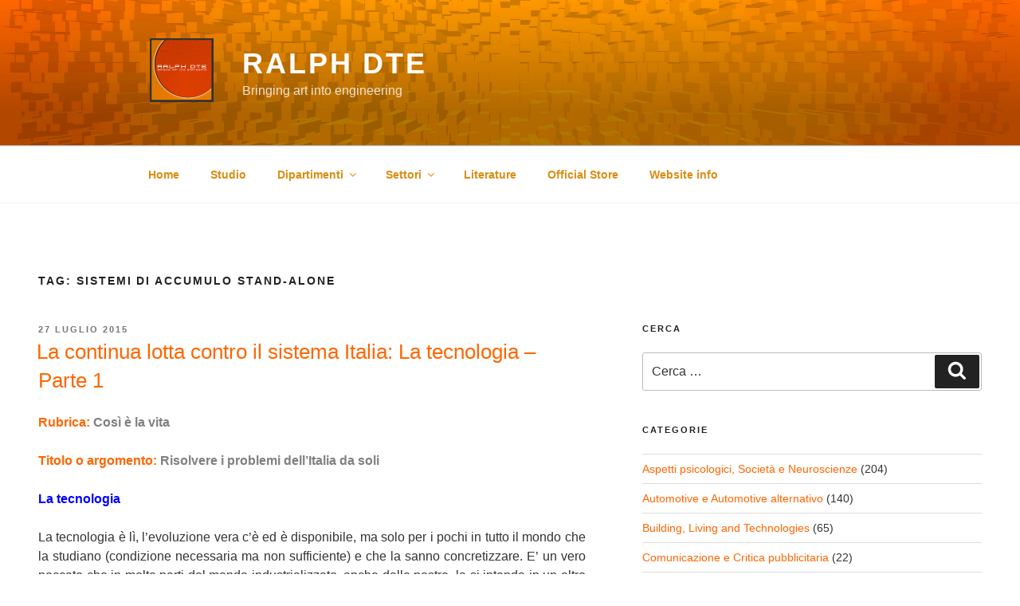

--- FILE ---
content_type: text/html; charset=UTF-8
request_url: https://www.ralph-dte.eu/tag/sistemi-di-accumulo-stand-alone/
body_size: 30268
content:
<!DOCTYPE html>
<html lang="it-IT" class="no-js no-svg">
<head>
<meta charset="UTF-8">
<meta name="viewport" content="width=device-width, initial-scale=1.0">
<link rel="profile" href="https://gmpg.org/xfn/11">

<script>(function(html){html.className = html.className.replace(/\bno-js\b/,'js')})(document.documentElement);</script>
<title>sistemi di accumulo stand-alone | Ralph DTE</title>

<!-- All in One SEO Pack 3.2.10 by Michael Torbert of Semper Fi Web Design[331,387] -->

<meta name="keywords"  content="case in classe a,cogenerazione,elettronica batterie,elettronica batterie ioni di litio,elettronica batterie li-ion,elettronica celle,elettronica celle elettrochimiche,energia da piezoelettrico,false case in classe a,illuminazione al neon,invenzione neon,materiali piezoelettrici,piezoelettricità,produzione energia elettrica e calore,sistemi di accumulo stand-alone,smart grid,tecnologie in ritardo,tecnologie non pervenute" />

<link rel="canonical" href="https://www.ralph-dte.eu/tag/sistemi-di-accumulo-stand-alone/" />
<!-- All in One SEO Pack -->
<link rel='dns-prefetch' href='//s.w.org' />
<link rel="alternate" type="application/rss+xml" title="Ralph DTE &raquo; Feed" href="https://www.ralph-dte.eu/feed/" />
<link rel="alternate" type="application/rss+xml" title="Ralph DTE &raquo; Feed dei commenti" href="https://www.ralph-dte.eu/comments/feed/" />
<link rel="alternate" type="application/rss+xml" title="Ralph DTE &raquo; sistemi di accumulo stand-alone Feed del tag" href="https://www.ralph-dte.eu/tag/sistemi-di-accumulo-stand-alone/feed/" />
		<script type="text/javascript">
			window._wpemojiSettings = {"baseUrl":"https:\/\/s.w.org\/images\/core\/emoji\/2.2.1\/72x72\/","ext":".png","svgUrl":"https:\/\/s.w.org\/images\/core\/emoji\/2.2.1\/svg\/","svgExt":".svg","source":{"concatemoji":"https:\/\/www.ralph-dte.eu\/wp-includes\/js\/wp-emoji-release.min.js?ver=4.7.29"}};
			!function(t,a,e){var r,n,i,o=a.createElement("canvas"),l=o.getContext&&o.getContext("2d");function c(t){var e=a.createElement("script");e.src=t,e.defer=e.type="text/javascript",a.getElementsByTagName("head")[0].appendChild(e)}for(i=Array("flag","emoji4"),e.supports={everything:!0,everythingExceptFlag:!0},n=0;n<i.length;n++)e.supports[i[n]]=function(t){var e,a=String.fromCharCode;if(!l||!l.fillText)return!1;switch(l.clearRect(0,0,o.width,o.height),l.textBaseline="top",l.font="600 32px Arial",t){case"flag":return(l.fillText(a(55356,56826,55356,56819),0,0),o.toDataURL().length<3e3)?!1:(l.clearRect(0,0,o.width,o.height),l.fillText(a(55356,57331,65039,8205,55356,57096),0,0),e=o.toDataURL(),l.clearRect(0,0,o.width,o.height),l.fillText(a(55356,57331,55356,57096),0,0),e!==o.toDataURL());case"emoji4":return l.fillText(a(55357,56425,55356,57341,8205,55357,56507),0,0),e=o.toDataURL(),l.clearRect(0,0,o.width,o.height),l.fillText(a(55357,56425,55356,57341,55357,56507),0,0),e!==o.toDataURL()}return!1}(i[n]),e.supports.everything=e.supports.everything&&e.supports[i[n]],"flag"!==i[n]&&(e.supports.everythingExceptFlag=e.supports.everythingExceptFlag&&e.supports[i[n]]);e.supports.everythingExceptFlag=e.supports.everythingExceptFlag&&!e.supports.flag,e.DOMReady=!1,e.readyCallback=function(){e.DOMReady=!0},e.supports.everything||(r=function(){e.readyCallback()},a.addEventListener?(a.addEventListener("DOMContentLoaded",r,!1),t.addEventListener("load",r,!1)):(t.attachEvent("onload",r),a.attachEvent("onreadystatechange",function(){"complete"===a.readyState&&e.readyCallback()})),(r=e.source||{}).concatemoji?c(r.concatemoji):r.wpemoji&&r.twemoji&&(c(r.twemoji),c(r.wpemoji)))}(window,document,window._wpemojiSettings);
		</script>
		<style type="text/css">
img.wp-smiley,
img.emoji {
	display: inline !important;
	border: none !important;
	box-shadow: none !important;
	height: 1em !important;
	width: 1em !important;
	margin: 0 .07em !important;
	vertical-align: -0.1em !important;
	background: none !important;
	padding: 0 !important;
}
</style>
<link rel='stylesheet' id='twentyseventeen-fonts-css'  href='https://www.ralph-dte.eu/wp-content/themes/twentyseventeen/assets/fonts/font-libre-franklin.css?ver=20230328' type='text/css' media='all' />
<link rel='stylesheet' id='twentyseventeen-style-css'  href='https://www.ralph-dte.eu/wp-content/themes/twentyseventeen/style.css?ver=20241112' type='text/css' media='all' />
<link rel='stylesheet' id='twentyseventeen-block-style-css'  href='https://www.ralph-dte.eu/wp-content/themes/twentyseventeen/assets/css/blocks.css?ver=20240729' type='text/css' media='all' />
<script type='text/javascript' src='https://www.ralph-dte.eu/wp-includes/js/jquery/jquery.js?ver=1.12.4'></script>
<script type='text/javascript' src='https://www.ralph-dte.eu/wp-includes/js/jquery/jquery-migrate.min.js?ver=1.4.1'></script>
<link rel='https://api.w.org/' href='https://www.ralph-dte.eu/wp-json/' />
<link rel="EditURI" type="application/rsd+xml" title="RSD" href="https://www.ralph-dte.eu/xmlrpc.php?rsd" />
<link rel="wlwmanifest" type="application/wlwmanifest+xml" href="https://www.ralph-dte.eu/wp-includes/wlwmanifest.xml" /> 
<meta name="generator" content="WordPress 4.7.29" />
<!--Customizer CSS--> 
<style type="text/css">
.admin-bar :target:before
{
   height: 117px;
   margin-top: -117px;
}
.single-post:not(.has-sidebar) #primary,
.page.page-one-column:not(.twentyseventeen-front-page) #primary,
.archive.page-one-column:not(.has-sidebar) .page-header,
.archive.page-one-column:not(.has-sidebar) #primary {
    max-width: none;
}
.navigation-top {
    z-index: 1001 !important;
}
@supports (-webkit-touch-callout: none) {
	@media screen and (min-width: 48em) {
		.background-fixed .panel-image {
			background-size: cover;
			height: auto;
			background-attachment: scroll;
		}
	}
}
.has-header-video .custom-header-media iframe {
    -o-object-fit: fill;
    object-fit: fill;
    top: auto;
    -ms-transform: none;
    -moz-transform: none;
    -webkit-transform: none;
    transform: none;
	left: auto;
}
@media (min-aspect-ratio: 16/9) {
    #wp-custom-header > iframe {
        height: 300%;
        top: -100%;
    }
}
@media (max-aspect-ratio: 16/9) {
    #wp-custom-header > iframe {
        width: 300%;
        left: -100%;
    }
}
.wp-custom-header .wp-custom-header-video-button {
    background-color: #a1a1a1;
    border-radius: 0;
    transition: none;
    color: white;
    border: 1px solid white;
}
.wp-custom-header .wp-custom-header-video-button:hover,
.wp-custom-header .wp-custom-header-video-button:focus {
    border-color: white;
    background-color: #555555;
    color: white;
}
.navigation-top, .main-navigation ul, .colors-dark .navigation-top, .colors-dark .main-navigation ul, .colors-custom .navigation-top, .colors-custom .main-navigation ul {
background-size: cover;
background-position: center center;
background-repeat: no-repeat;
}
.navigation-top a, .colors-dark .navigation-top a, .colors-custom .navigation-top a { color: #dd8c11; }.dropdown-toggle, .menu-toggle, .colors-dark .menu-toggle, .colors-custom .menu-toggle { color: #dd8c11; }#content .wrap { max-width: 100%; }@media screen and (min-width: 30em) {
    .page-one-column .panel-content .wrap {
        max-width: 100%;
    }
}
.post .entry-header .entry-title, .archive .entry-header .entry-title a, .blog .entry-header .entry-title a { color: #ff6600; }body.page .entry-header .entry-title { text-transform: capitalize; }body.page .entry-header .entry-title { font-size:1.875rem; }body.page .entry-header .entry-title { font-weight: 100; }body.page .entry-header .entry-title, .colors-dark .page .panel-content .entry-title, .colors-dark.page:not(.twentyseventeen-front-page) .entry-title, .colors-custom .page .panel-content .entry-title, .colors-custom.page:not(.twentyseventeen-front-page) .entry-title { color: #dd9933; }footer .wrap { max-width: 100%; }.site-footer { background-color: #5e3232; }.site-footer h2 { color: #dd9933; }.site-footer { color: #ffe2e2; }.site-info a, .site-footer .widget-area a { color: #dd9933; }.site-info a:hover, .site-footer .widget-area a:hover, .colors-dark .site-info a:hover, .colors-dark .site-footer .widget-area a:hover, .colors-custom .site-info a:hover, .colors-custom .site-footer .widget-area a:hover { color: #ffe2e2; }.site-info a, .site-footer .widget-area a { -webkit-box-shadow: inset 0 -1px 0 #dd9933; }.site-info a, .site-footer .widget-area a { box-shadow: inset 0 -1px 0 #dd9933; }.site-info a:hover, .site-footer .widget-area a:hover { -webkit-box-shadow:inset 0 0 0 #ffe2e2, 0 3px 0 #ffe2e2; }.site-info a:hover, .site-footer .widget-area a:hover { box-shadow:inset 0 0 0 #ffe2e2, 0 3px 0 #ffe2e2; }.site-info:last-child a:last-child {
    display: none;
}
.site-info:last-child span {
    display: none;
}
.site-info p {
    margin: 0;
}
</style> 
<!--/Customizer CSS-->
<link rel="icon" href="https://www.ralph-dte.eu/wp-content/uploads/2018/10/logo_2016_500px-150x150.jpg" sizes="32x32" />
<link rel="icon" href="https://www.ralph-dte.eu/wp-content/uploads/2018/10/logo_2016_500px-300x300.jpg" sizes="192x192" />
<link rel="apple-touch-icon-precomposed" href="https://www.ralph-dte.eu/wp-content/uploads/2018/10/logo_2016_500px-300x300.jpg" />
<meta name="msapplication-TileImage" content="https://www.ralph-dte.eu/wp-content/uploads/2018/10/logo_2016_500px-300x300.jpg" />
</head>

<body class="archive tag tag-sistemi-di-accumulo-stand-alone tag-8332 wp-custom-logo group-blog hfeed has-header-image has-sidebar page-two-column colors-light">
<div id="page" class="site">
	<a class="skip-link screen-reader-text" href="#content">
		Salta al contenuto	</a>

	<header id="masthead" class="site-header">

		<div class="custom-header">

		<div class="custom-header-media">
			<div id="wp-custom-header" class="wp-custom-header"><img src="https://www.ralph-dte.eu/wp-content/uploads/2019/01/header_00.jpg" width="2000" height="1200" alt="Ralph DTE" srcset="https://www.ralph-dte.eu/wp-content/uploads/2019/01/header_00.jpg 2000w, https://www.ralph-dte.eu/wp-content/uploads/2019/01/header_00-300x180.jpg 300w, https://www.ralph-dte.eu/wp-content/uploads/2019/01/header_00-768x461.jpg 768w, https://www.ralph-dte.eu/wp-content/uploads/2019/01/header_00-1024x614.jpg 1024w" sizes="(max-width: 767px) 200vw, 100vw" /></div>		</div>

	<div class="site-branding">
	<div class="wrap">

		<a href="https://www.ralph-dte.eu/" class="custom-logo-link" rel="home" itemprop="url"><img width="150" height="150" src="https://www.ralph-dte.eu/wp-content/uploads/2019/01/logo_2016_150px.jpg" class="custom-logo" alt="" itemprop="logo" sizes="(max-width: 767px) 89vw, (max-width: 1000px) 54vw, (max-width: 1071px) 543px, 580px" /></a>
		<div class="site-branding-text">
							<p class="site-title"><a href="https://www.ralph-dte.eu/" rel="home">Ralph DTE</a></p>
			
							<p class="site-description">Bringing art into engineering</p>
					</div><!-- .site-branding-text -->

		
	</div><!-- .wrap -->
</div><!-- .site-branding -->

</div><!-- .custom-header -->

					<div class="navigation-top">
				<div class="wrap">
					<nav id="site-navigation" class="main-navigation" aria-label="Menu in alto">
	<button class="menu-toggle" aria-controls="top-menu" aria-expanded="false">
		<svg class="icon icon-bars" aria-hidden="true" role="img"> <use href="#icon-bars" xlink:href="#icon-bars"></use> </svg><svg class="icon icon-close" aria-hidden="true" role="img"> <use href="#icon-close" xlink:href="#icon-close"></use> </svg>Menu	</button>

	<div class="menu-menu-compresso-container"><ul id="top-menu" class="menu"><li id="menu-item-12689" class="menu-item menu-item-type-custom menu-item-object-custom menu-item-home menu-item-12689"><a href="https://www.ralph-dte.eu/">Home</a></li>
<li id="menu-item-12690" class="menu-item menu-item-type-post_type menu-item-object-page menu-item-12690"><a href="https://www.ralph-dte.eu/studio/">Studio</a></li>
<li id="menu-item-12715" class="menu-item menu-item-type-custom menu-item-object-custom menu-item-has-children menu-item-12715"><a href="#">Dipartimenti<svg class="icon icon-angle-down" aria-hidden="true" role="img"> <use href="#icon-angle-down" xlink:href="#icon-angle-down"></use> </svg></a>
<ul class="sub-menu">
	<li id="menu-item-12692" class="menu-item menu-item-type-post_type menu-item-object-page menu-item-12692"><a href="https://www.ralph-dte.eu/design/">Design</a></li>
	<li id="menu-item-12693" class="menu-item menu-item-type-post_type menu-item-object-page menu-item-12693"><a href="https://www.ralph-dte.eu/technologies/">Technologies</a></li>
	<li id="menu-item-12694" class="menu-item menu-item-type-post_type menu-item-object-page menu-item-12694"><a href="https://www.ralph-dte.eu/engineering/">Engineering</a></li>
</ul>
</li>
<li id="menu-item-12714" class="menu-item menu-item-type-custom menu-item-object-custom menu-item-has-children menu-item-12714"><a href="#">Settori<svg class="icon icon-angle-down" aria-hidden="true" role="img"> <use href="#icon-angle-down" xlink:href="#icon-angle-down"></use> </svg></a>
<ul class="sub-menu">
	<li id="menu-item-12699" class="menu-item menu-item-type-post_type menu-item-object-page menu-item-12699"><a href="https://www.ralph-dte.eu/automotive/">Automotive</a></li>
	<li id="menu-item-12700" class="menu-item menu-item-type-post_type menu-item-object-page menu-item-12700"><a href="https://www.ralph-dte.eu/motori/">Motorsport</a></li>
	<li id="menu-item-12701" class="menu-item menu-item-type-post_type menu-item-object-page menu-item-12701"><a href="https://www.ralph-dte.eu/edilizia/">Building</a></li>
	<li id="menu-item-12702" class="menu-item menu-item-type-post_type menu-item-object-page menu-item-12702"><a href="https://www.ralph-dte.eu/living/">Living</a></li>
	<li id="menu-item-12703" class="menu-item menu-item-type-post_type menu-item-object-page menu-item-12703"><a href="https://www.ralph-dte.eu/energy/">Energy</a></li>
	<li id="menu-item-12704" class="menu-item menu-item-type-post_type menu-item-object-page menu-item-12704"><a href="https://www.ralph-dte.eu/utility/">Utility</a></li>
	<li id="menu-item-12794" class="menu-item menu-item-type-post_type menu-item-object-page menu-item-12794"><a href="https://www.ralph-dte.eu/aerospace/">Aerospace</a></li>
	<li id="menu-item-12795" class="menu-item menu-item-type-post_type menu-item-object-page menu-item-12795"><a href="https://www.ralph-dte.eu/defense/">Defense</a></li>
	<li id="menu-item-12705" class="menu-item menu-item-type-post_type menu-item-object-page menu-item-12705"><a href="https://www.ralph-dte.eu/instruments/">Instruments</a></li>
	<li id="menu-item-12706" class="menu-item menu-item-type-post_type menu-item-object-page menu-item-12706"><a href="https://www.ralph-dte.eu/equipments/">Equipments</a></li>
	<li id="menu-item-12782" class="menu-item menu-item-type-post_type menu-item-object-page menu-item-12782"><a href="https://www.ralph-dte.eu/biotechnology/">Biotechnology</a></li>
	<li id="menu-item-12783" class="menu-item menu-item-type-post_type menu-item-object-page menu-item-12783"><a href="https://www.ralph-dte.eu/bioengineering/">Bioengineering</a></li>
	<li id="menu-item-12707" class="menu-item menu-item-type-post_type menu-item-object-page menu-item-12707"><a href="https://www.ralph-dte.eu/agricultural/">Agricultural</a></li>
	<li id="menu-item-12708" class="menu-item menu-item-type-post_type menu-item-object-page menu-item-12708"><a href="https://www.ralph-dte.eu/life-quality/">Life quality</a></li>
</ul>
</li>
<li id="menu-item-13371" class="menu-item menu-item-type-post_type menu-item-object-page menu-item-13371"><a href="https://www.ralph-dte.eu/literature/">Literature</a></li>
<li id="menu-item-13229" class="menu-item menu-item-type-post_type menu-item-object-page menu-item-13229"><a href="https://www.ralph-dte.eu/official-store/">Official Store</a></li>
<li id="menu-item-12709" class="menu-item menu-item-type-post_type menu-item-object-page menu-item-12709"><a href="https://www.ralph-dte.eu/website-info/">Website info</a></li>
</ul></div>
	</nav><!-- #site-navigation -->
				</div><!-- .wrap -->
			</div><!-- .navigation-top -->
		
	</header><!-- #masthead -->

	
	<div class="site-content-contain">
		<div id="content" class="site-content">

<div class="wrap">

			<header class="page-header">
			<h1 class="page-title">Tag: sistemi di accumulo stand-alone</h1>		</header><!-- .page-header -->
	
	<div id="primary" class="content-area">
		<main id="main" class="site-main">

					
<article id="post-6047" class="post-6047 post type-post status-publish format-standard hentry category-forse-non-tutti-sanno-chechi-e category-imprenditoria-microeconomia-marketing-branding category-ingegneria-tecnologie-energia-e-cenni-di-scienze tag-case-in-classe-a tag-cogenerazione tag-elettronica-batterie tag-elettronica-batterie-ioni-di-litio tag-elettronica-batterie-li-ion tag-elettronica-celle tag-elettronica-celle-elettrochimiche tag-energia-da-piezoelettrico tag-false-case-in-classe-a tag-illuminazione-al-neon tag-invenzione-neon tag-materiali-piezoelettrici tag-piezoelettricita tag-produzione-energia-elettrica-e-calore tag-sistemi-di-accumulo-stand-alone tag-smart-grid tag-tecnologie-in-ritardo tag-tecnologie-non-pervenute">
		<header class="entry-header">
		<div class="entry-meta"><span class="screen-reader-text">Pubblicato il</span> <a href="https://www.ralph-dte.eu/2015/07/27/la-continua-lotta-contro-il-sistema-italia-la-tecnologia-parte-1/" rel="bookmark"><time class="entry-date published" datetime="2015-07-27T16:42:23+00:00">27 luglio 2015</time><time class="updated" datetime="2019-09-09T15:46:52+00:00">9 settembre 2019</time></a></div><!-- .entry-meta --><h2 class="entry-title"><a href="https://www.ralph-dte.eu/2015/07/27/la-continua-lotta-contro-il-sistema-italia-la-tecnologia-parte-1/" rel="bookmark">La continua lotta contro il sistema Italia: La tecnologia &#8211; Parte 1</a></h2>	</header><!-- .entry-header -->

	
	<div class="entry-content">
		<p><strong><span style="color: #808080;"><span style="color: #ff6600;">Rubrica:</span> Così è la vita<br />
</span></strong><br />
<strong><span style="color: #808080;"><span style="color: #ff6600;">Titolo o argomento:</span></span></strong> <strong><span style="color: #808080;">Risolvere i problemi dell&#8217;Italia da soli </span></strong></p>
<p><span style="color: #0000ff;"><strong>La tecnologia</strong></span></p>
<p style="text-align: justify;">La tecnologia è lì, l&#8217;evoluzione vera c&#8217;è ed è disponibile, ma solo per i pochi in tutto il mondo che la studiano (condizione necessaria ma non sufficiente) e che la sanno concretizzare. E&#8217; un vero peccato che in molte parti del mondo industrializzato, anche dalle nostre, la si intenda in un altro modo. E così, ciò che serve con priorità, tarda perennemente a raggiungerci mentre ciò che è superfluo ci circonda e ci fidelizza. A tal proposito avevo scritto l&#8217;articolo &#8220;<a title="Tecnologie innovative al bivio: Questione di attriti" href="http://www.ralph-dte.eu/2015/04/08/tecnologie-innovative-al-bivio-questione-di-attriti/" target="_blank" rel="noopener noreferrer">Tecnologie innovative al bivio: Questione di attriti</a>&#8221; (vedi anche i link correlati in basso). Senza ulteriori preambuli andiamo subito al nettare con una serie di esempi concreti, dimostrati, provati, di tecnologie e metodi che tardano a raggiungerci o che si crede siano tutti nuovi solo perchè se ne è iniziato a parlare negli ultimi anni.</p>
<p style="text-align: justify;"><strong><span style="color: #0000ff;">Settore energetico residenziale</span></strong></p>
<p style="text-align: justify;"><span style="color: #0000ff;">La cogenerazione (100+)<br />
</span></p>
<p style="text-align: justify;">I sistemi di cogenerazione che producono sia calore che energia elettrica esistono da oltre un secolo (100+) ma se ne parla solo oggi. Oltretutto si tratta di una banale conseguenza fisica che tutti abbiamo avuto nascosta in bella vista sotto gli occhi per interi decenni. Un comune motore a combustione interna, infatti, genera in seguito alla combustione del carburante lavoro meccanico (reso fruibile alle ruote tramite la trasmissione), energia elettrica (resa fruibile alle utenze tramite l&#8217;alternatore e la batteria d&#8217;avviamento) e calore (reso fruibile, in inverno*, all&#8217;abitacolo del veicolo tramite le tubazioni dell&#8217;impianto di raffreddamento ma, ovviamente, sprecato il resto dell&#8217;anno).</p>
<p style="text-align: justify;"><span style="color: #808080;">*Periodo dell&#8217;anno in cui, se non si usa il climatizzatore ma il riscaldamento tradizionale del veicolo, il rendimento complessivo del propulsore in realtà cresce rispetto al solito 25% c.a. attestato, proprio perchè una parte non trascurabile del calore ottenuto dalla combustione viene utilizzata per scaldare l&#8217;abitacolo (cosa che richiede una massiccia dose di energia). Viceversa utilizzando in inverno il climatizzatore, sebbene deumidifichi ed offra il vantaggio di un maggior comfort e vetri correttamente sbrinati, si andrà a ridurre il rendimento meccanico del propulsore, nonché ad incrementare i consumi, per il trascinamento del compressore che opererà sul fluido evolvente nel circuito del climatizzatore.</span></p>
<p style="text-align: justify;"><span style="color: #0000ff;">L&#8217;illuminazione (100+)<br />
</span></p>
<p style="text-align: justify;">L&#8217;uscita delle lampade al neon, oltre un secolo fa (siamo nel 1909), fu ritardata notevolmente perchè offrivano un consumo energetico assai limitato rispetto alle lampadine a incandescenza. La condizione per far uscire sul mercato i neon (anni dopo) fu quella di addizionarli di un&#8217;elettronica che li facesse consumare di più. Il caso di boicottaggio è stato poi smascherato e dimostrato, diversi media si sono occupati della questione e tutti possono verificare la veridicità di questa vicenda. Attualmente, giusto per aggiungere un&#8217;ulteriore provocazione, è curioso osservare come certe lampadine a led rimangano fredde* anche dopo diverse ore di utilizzo mentre certe altre diventino bollenti piuttosto rapidamente indicando di fatto un abbondante spreco di energia sotto forma di calore&#8230; Potete verificare** il reale consumo di ogni dispositivo tramite tester professionali (multimetri true RMS) o tramite appositi strumenti Energy Meter.</p>
<p style="text-align: justify;"><span style="color: #808080;">*Con il termine fredde non si intende che non scaldano ma che le temperature raggiunte sono relativamente basse e, ad esempio, permettono il normale contatto con le mani senza rischio alcuno di ustioni.</span></p>
<p style="text-align: justify;"><span style="color: #808080;">**E&#8217; vivamente consigliato di affidarsi ad elettricisti esperti, periti, professionisti del settore, per effettuare rilievi con il tester senza rischiare di subire pericolose scariche elettriche e/o per farsi realizzare un semplice kit composto da attacco Edison, cavo bipolare e spina schuko da inserire nell&#8217;Energy Meter per verificare il reale assorbimento di potenza ad esempio di una lampadina a led.</span></p>
<p style="text-align: justify;"><span style="color: #0000ff;">L&#8217;elettronica delle batterie (50+)<br />
</span></p>
<p style="text-align: justify;">Sistemi elettronici che aumentano la vita delle celle elettrochimiche (tra cui le batterie al nichel cadmio e quelle agli ioni di litio) esistono almeno dagli anni &#8217;70 (potete verificarlo andando a cercare le date dei brevetti depositati) ma quasi nessun costruttore, ad esempio di bici elettriche, li ha adottati nella fase di boom commerciale penalizzando drasticamente la resa e la longevità dei primi prodotti immessi sul mercato. Di fatto questa mancanza riduce notevolmente la vita utile delle batterie ed i costi di mantenimento aumentano vertiginosamente con le ovvie conseguenze.</p>
<p style="text-align: justify;"><span style="color: #0000ff;">L&#8217;accumulo stand-alone (30+)<br />
</span></p>
<p style="text-align: justify;">Gli impianti di produzione dell&#8217;energia con accumulo stand-alone, ad isola, ad esempio tramite il fotovoltaico, esistono da oltre 30 anni ma ancora oggi moltissimi rivenditori di impianti non li propongono (diversi persino non li conoscono, so che è incredibile ma è successo personalmente a me di dialogare, un paio di anni fa, con un venditore che sosteneva l&#8217;impossibilità di accumulare energia per la notte) suggerendo sempre e solo la messa in rete dell&#8217;energia con condizioni il cui grado di vantaggio lascio a discrezione dell&#8217;utente. Negli anni &#8217;80 in Germania erano già diffusi impianti simili (con batterie al piombo) e molte cantine delle villette erano attrezzate per ospitare tali sistemi.</p>
<p style="text-align: justify;"><span style="color: #0000ff;">Condivisione di energia tramite Smart Grid (30+)<br />
</span></p>
<p style="text-align: justify;">La messa in rete dell&#8217;energia è utile, importante e innovativa ma quasi nessun italiano sa che può farla autonomamente con i suoi vicini acquistando sistemi Smart Grid privati/condominiali gestiti in modo intelligente tramite l&#8217;elettronica. L&#8217;energia viene così prodotta dagli impianti di tutti i condomini o di tutti i possessori di villette a schiera e può essere accumulata e fornita di volta in volta in quantità proporzionali a chi è realmente presente in casa ed ai sistemi di accumulo che necessitano di una ricarica. Negli Stati Uniti, già nel 1985, nascevano diverse Start Up operanti in questo campo e che hanno fatto passi da gigante negli ultimi 30 anni (si veda ad esempio la Trilliant).</p>
<p style="text-align: justify;"><span style="color: #0000ff;">Le vere-false case in classe A (10+)<br />
</span></p>
<p style="text-align: justify;">Una consistente fetta delle case in classe A in Italia sono false. So che per diversi questa notizia appare più come una doccia gelata ma la constatazione viene proprio dalle principali agenzie certificatrici che denunciano l&#8217;insufficienza di opportuni controlli e l&#8217;esistenza di realtà che vendono a poche decine di Euro certificazioni sulla parola del &#8220;richiedente&#8221; senza alcun controllo effettivo dell&#8217;edificio. E&#8217; persino possibile acquistarle su un noto sito internet di ecommerce senza che nulla sia debitamente verificato. Le leggi sull&#8217;efficienza energetica, dal 2008 ad oggi, sono diventate via via più tolleranti affinché case che non sono realmente in classe A lo diventassero con un minimo sforzo. Molti clienti non dispongono di ben 4.000 Euro per poter far controllare e certificare da tecnici privati la veridicità della propria classificazione energetica. Potete, almeno in parte, &#8220;rimediare gratuitamente&#8221; (ma non si tratta assolutamente di un metodo sufficiente) confrontando le vostre bollette* di energia elettrica e riscaldamento con quelle di una normale casa di pari metratura in classe arretrata. Ho visitato di persona, assieme a termotecnici qualificati dei principali organi certificatori (LEED, Itaca, Casa Clima&#8230;), abitazioni di 150 mq in classe A con ben 2800 Euro di bollete luce gas annue contro case costruite oltre 20 anni fa (quindi nel momento in cui in Italia la sensibilità verso il protocollo di Kyōto non era ancora manifesta) di ben 300mq (il doppio) con soli 1080 Euro di bollette luce gas annue (a parità di tipologia di abitazione, zona climatica, tipologie di elettrodomestici, nucleo familiare, uso dell&#8217;abitazione, ecc.). E&#8217; evidente che qualcosa non va. I controlli eseguiti a campione presso i cantieri di diverse regioni d’Italia, allo scopo di verificare la reale classe energetica cui appartiene un’abitazione, ammontano solamente al 4% di tutti i cantieri in opera. Di questo 4% si è scoperto che, nel 50% dei casi, le certificazioni energetiche risultano essere fasulle e/o acquistate su internet (dati forniti dagli enti preposti ad erogare i corsi di specializzazione per diventare certificatori energetici accreditati).</p>
<p style="text-align: justify;"><span style="color: #0000ff;">Su questo tema realizzeremo una rubrica più approfondita dal titolo &#8220;Le vere false case in classe A&#8221; che potrete ritrovare facilmente tramite la casella cerca o alla pagina &#8220;Building&#8221;.</span></p>
<p style="text-align: justify;"><span style="color: #808080;">*Ma dovreste controllare anche la qualità dell&#8217;aria, la salubrità generale dell&#8217;edificio e molti altri parametri affidandovi a tecnici esperti esterni alle imprese (come la legge richiede).</span></p>
<p style="text-align: justify;"><span style="color: #0000ff;">La piezoelettricità (130+)<br />
</span></p>
<p style="text-align: justify;">Tempo fa ho sentito l&#8217;intervista di uno studente che con i suoi colleghi ha realizzato un interessante dispositivo per produrre energia dalle vibrazioni. Questo dispositivo fa largo uso dell&#8217;effetto piezoelettrico e quindi dei materiali che sono caratterizzati da tale proprietà fisica (si veda a tal proposito l&#8217;articolo &#8220;<a href="http://www.ralph-dte.eu/2012/07/21/che-cose-la-piezoelettricita/" target="_blank" rel="noopener noreferrer">Che cos&#8217;è la Piezoelettricità?</a>&#8220;). Niente di strano quindi, il problema sta solo nel fatto che lo studente ha affermato che oggi si possono fare cose simili perchè sono stati inventati i materiali piezoelettrici. ???? Forse voleva dire che oggi si possono produrre in laboratorio materiali piezoelettrici artificiali con precise caratteristiche fisiche e che questi possono offrire ulteriori vantaggi rispetto ai già noti Quarzo e Tormaline le cui peculiarità piezoelettriche sono note da ormai più di 130 anni*.</p>
<p style="text-align: justify;"><span style="color: #808080;">*La scoperta dell&#8217;effetto piezoelettrico risale al 1880 ad opera di Pierre Curie e Paul-Jacques Curie.</span></p>
<p style="text-align: justify;"><strong>Continua&#8230;</strong></p>
<p style="text-align: justify;"><span style="color: #0000ff;"><strong>Link correlati</strong></span></p>
<p style="text-align: justify;"><a href="http://www.ralph-dte.eu/2015/05/09/la-continua-lotta-contro-il-sistema-italia-introduzione/" target="_blank" rel="noopener noreferrer">La continua lotta contro il sistema Italia: Introduzione</a><br />
<a href="http://www.ralph-dte.eu/2015/05/11/la-continua-lotta-contro-il-sistema-italia-il-tempo/" target="_blank" rel="noopener noreferrer">La continua lotta contro il sistema Italia: Il tempo</a><br />
<a href="http://www.ralph-dte.eu/2015/05/11/la-continua-lotta-contro-il-sistema-italia-la-sicurezza/" target="_blank" rel="noopener noreferrer">La continua lotta contro il sistema Italia: La sicurezza</a><br />
<a href="http://www.ralph-dte.eu/2015/05/13/la-continua-lotta-contro-il-sistema-italia-la-sanita/" target="_blank" rel="noopener noreferrer">La continua lotta contro il sistema Italia: La sanità</a><br />
<a href="http://www.ralph-dte.eu/2015/05/14/la-continua-lotta-contro-il-sistema-italia-le-infrastrutture/" target="_blank" rel="noopener noreferrer">La continua lotta contro il sistema Italia: Le infrastrutture</a><br />
<a href="http://www.ralph-dte.eu/2015/06/15/la-lotta-continua-contro-il-sistema-italia-listruzione-e-la-formazione/" target="_blank" rel="noopener noreferrer">La continua lotta contro il sistema Italia: L’istruzione e la formazione</a><br />
<a href="http://www.ralph-dte.eu/2015/06/22/la-continua-lotta-contro-il-sistema-italia-la-giovane-impresa-parte-1/" target="_blank" rel="noopener noreferrer">La continua lotta contro il sistema Italia: La giovane impresa &#8211; Parte 1</a><br />
<a href="http://www.ralph-dte.eu/2015/06/22/la-continua-lotta-contro-il-sistema-italia-la-giovane-impresa-parte-2/" target="_blank" rel="noopener noreferrer">La continua lotta contro il sistema Italia: La giovane impresa – Parte 2</a><br />
La continua lotta contro il sistema Italia: La tecnologia &#8211; Parte 1<br />
<a href="http://www.ralph-dte.eu/2015/07/28/la-continua-lotta-contro-il-sistema-italia-la-tecnologia-parte-2/" target="_blank" rel="noopener noreferrer">La continua lotta contro il sistema Italia: La tecnologia &#8211; Parte 2</a><br />
<a href="http://www.ralph-dte.eu/2015/07/30/la-continua-lotta-contro-il-sistema-italia-la-tecnologia-parte-3/" target="_blank" rel="noopener noreferrer">La continua lotta contro il sistema Italia: La tecnologia &#8211; Parte 3 + VIGNETTA</a><br />
<a href="http://www.ralph-dte.eu/2015/08/13/la-continua-lotta-contro-il-sistema-italia-la-tecnologia-parte-4/" target="_blank" rel="noopener noreferrer">La continua lotta contro il sistema Italia: La tecnologia &#8211; Parte 4</a><br />
<a href="http://www.ralph-dte.eu/2015/09/27/la-continua-lotta-contro-il-sistema-italia-la-legislazione-intro/" target="_blank" rel="noopener noreferrer">La continua lotta contro il sistema Italia: La legislazione &#8211; Intro</a><br />
<a href="http://www.ralph-dte.eu/2015/09/29/la-continua-lotta-contro-il-sistema-italia-la-legislazione-parte-1/" target="_blank" rel="noopener noreferrer">La continua lotta contro il sistema Italia: La legislazione &#8211; Parte 1</a><br />
<a href="http://www.ralph-dte.eu/2015/09/29/la-continua-lotta-contro-il-sistema-italia-la-legislazione-parte-2/" target="_blank" rel="noopener noreferrer">La continua lotta contro il sistema Italia: La legislazione &#8211; Parte 2</a><br />
<a href="http://www.ralph-dte.eu/2015/10/27/la-continua-lotta-contro-il-sistema-italia-la-legislazione-parte-3/" target="_blank" rel="noopener noreferrer">La continua lotta contro il sistema Italia: La legislazione &#8211; Parte 3</a><br />
<a href="http://www.ralph-dte.eu/2016/01/24/la-continua-lotta-contro-il-sistema-italia-la-legislazione-parte-4/" target="_blank" rel="noopener noreferrer">La continua lotta contro il sistema Italia: La legislazione &#8211; Parte 4</a><br />
<a href="http://www.ralph-dte.eu/2016/07/22/la-continua-lotta-contro-il-sistema-italia-la-legislazione-parte-5/" target="_blank" rel="noopener noreferrer">La continua lotta contro il sistema Italia: La legislazione &#8211; Parte 5</a><br />
<a href="http://www.ralph-dte.eu/2016/08/29/la-continua-lotta-contro-il-sistema-italia-la-legislazione-le-leggi-mancanti/" target="_blank" rel="noopener noreferrer">La continua lotta contro il sistema Italia: La legislazione (Le leggi mancanti)</a><br />
<a href="http://www.ralph-dte.eu/2016/08/30/la-continua-lotta-contro-il-sistema-italia-la-qualita-della-vita/" target="_blank" rel="noopener noreferrer">La continua lotta contro il sistema Italia: La qualità della vita</a><br />
<a href="http://www.ralph-dte.eu/2016/11/10/la-continua-lotta-contro-il-sistema-italia-la-privacy/" target="_blank" rel="noopener noreferrer">La continua lotta contro il sistema Italia: La privacy</a><br />
<a href="http://www.ralph-dte.eu/2016/12/24/la-continua-lotta-contro-il-sistema-italia-la-tranquillita/" target="_blank" rel="noopener noreferrer">La continua lotta contro il sistema Italia: La tranquillità</a><br />
<a href="http://www.ralph-dte.eu/2018/07/24/la-continua-lotta-contro-il-sistema-italia-la-matematica/" target="_blank" rel="noopener noreferrer"> La continua lotta contro il sistema Italia: La matematica</a><br />
<a href="https://www.ralph-dte.eu/2018/08/10/la-continua-lotta-contro-il-sistema-italia-conclusioni-parte-1/" target="_blank" rel="noopener noreferrer"> La continua lotta contro il sistema Italia: Conclusioni &#8211; Parte 1</a><br />
<a href="https://www.ralph-dte.eu/2018/11/13/la-continua-lotta-contro-il-sistema-italia-conclusioni-parte-2/" target="_blank" rel="noopener noreferrer"> La continua lotta contro il sistema Italia: Conclusioni &#8211; Parte 2</a><br />
<a href="https://www.ralph-dte.eu/2019/02/07/la-continua-lotta-contro-il-sistema-italia-conclusioni-parte-3/" target="_blank" rel="noopener noreferrer">La continua lotta contro il sistema Italia: Conclusioni &#8211; Parte 3</a><br />
<a href="https://www.ralph-dte.eu/2019/08/09/la-continua-lotta-contro-il-sistema-italia-conclusioni-parte-4/" target="_blank" rel="noopener noreferrer"> La continua lotta contro il sistema Italia: Conclusioni &#8211; Parte 4</a></p>
<p><a title="Tecnologie innovative al bivio: Una riflessione diversa" href="http://www.ralph-dte.eu/2015/04/07/tecnologie-innovative-al-bivio-una-riflessione-diversa/" target="_blank" rel="noopener noreferrer">Tecnologie innovative al bivio: Una riflessione diversa</a><br />
<a title="Tecnologie innovative al bivio: Questione di attriti" href="http://www.ralph-dte.eu/2015/04/08/tecnologie-innovative-al-bivio-questione-di-attriti/" target="_blank" rel="noopener noreferrer">Tecnologie innovative al bivio: Questione di attriti</a><br />
<a title="Tecnologie innovative al bivio: Il curioso caso TESLA Motors" href="http://www.ralph-dte.eu/2015/04/09/tecnologie-innovative-al-bivio-il-curioso-caso-tesla-motors/" target="_blank" rel="noopener noreferrer">Tecnologie innovative al bivio: Il curioso caso TESLA Motors</a><br />
<a title="L'alternativa che manca dimostra che non c'è democrazia" href="http://ralph-dte.eu/2014/10/28/lalternativa-che-manca-dimostra-che-non-ce-democrazia/" target="_blank" rel="noopener noreferrer">L’alternativa che manca dimostra che non c’è democrazia</a><a title="Nuova offerta tecnologica per l'auto elettrica da battere; la TESLA Model S" href="http://www.ralph-dte.eu/2015/04/06/nuova-offerta-tecnologica-per-lauto-elettrica-da-battere-la-tesla-motors-model-s/" target="_blank" rel="noopener noreferrer"><br />
Nuova offerta tecnologica per l’auto elettrica da battere: la TESLA Model S</a><br />
<a title="La nazione come il Monopoly" href="http://ralph-dte.eu/2011/12/19/la-nazione-come-il-monopoly/" target="_blank" rel="noopener noreferrer">La nazione come il Monopoly</a><br />
<a title="I tre assiomi dell'economia di mercato" href="http://ralph-dte.eu/2013/02/20/i-tre-assiomi-delleconomia-di-mercato/" target="_blank" rel="noopener noreferrer">I tre assiomi dell’economia di mercato. + VIGNETTA</a><br />
<a title="Il modello della crescita costante e continua non esiste" href="http://ralph-dte.eu/2012/06/20/il-modello-della-crescita-costante-e-continua-non-esiste/" target="_blank" rel="noopener noreferrer">Il modello della crescita costante e continua non esiste<br />
</a><a title="L'illusione di una nuova vita all'estero" href="http://ralph-dte.eu/2014/07/11/lillusione-di-una-nuova-vita-allestero/" target="_blank" rel="noopener noreferrer">L’illusione di una nuova vita all’estero</a></p>
<p style="text-align: center;"><a href="https://www.ralph-dte.eu/wp-content/uploads/2015/07/pietra_focaia_magnesio.jpg"><img class="aligncenter size-full wp-image-6055" src="https://www.ralph-dte.eu/wp-content/uploads/2015/07/pietra_focaia_magnesio.jpg" alt="Pietra focaia - Magnesio" width="500" height="375" srcset="https://www.ralph-dte.eu/wp-content/uploads/2015/07/pietra_focaia_magnesio.jpg 500w, https://www.ralph-dte.eu/wp-content/uploads/2015/07/pietra_focaia_magnesio-300x225.jpg 300w" sizes="(max-width: 500px) 100vw, 500px" /></a></p>
<h5 style="text-align: center;">Image&#8217;s copyright: lightmyfire.com</h5>
	</div><!-- .entry-content -->

	
</article><!-- #post-6047 -->

		</main><!-- #main -->
	</div><!-- #primary -->
	
<aside id="secondary" class="widget-area" aria-label="Barra laterale del blog">
	<section id="search-10" class="widget widget_search"><h2 class="widget-title">Cerca</h2>

<form role="search" method="get" class="search-form" action="https://www.ralph-dte.eu/">
	<label for="search-form-1">
		<span class="screen-reader-text">
			Cerca:		</span>
	</label>
	<input type="search" id="search-form-1" class="search-field" placeholder="Cerca &hellip;" value="" name="s" />
	<button type="submit" class="search-submit"><svg class="icon icon-search" aria-hidden="true" role="img"> <use href="#icon-search" xlink:href="#icon-search"></use> </svg><span class="screen-reader-text">
		Cerca	</span></button>
</form>
</section><section id="categories-8" class="widget widget_categories"><h2 class="widget-title">Categorie</h2>		<ul>
	<li class="cat-item cat-item-4"><a href="https://www.ralph-dte.eu/category/aspetti-psicologici-comportamenti-della-societa-e-ns/" title="I meandri della mente, i nostri comportamenti e gli effetti che ne seguono sulla nostra vita e sulla società. Non mancano preziosi spunti tratti dalle NeuroScienze...">Aspetti psicologici, Società e Neuroscienze</a> (204)
</li>
	<li class="cat-item cat-item-8051"><a href="https://www.ralph-dte.eu/category/automotive-e-automotive-alternativo/" title="Soluzioni per muoversi oggi (con spunti alternativi), suggerimenti e preziose curiosità per difendersi dall&#039;opportunismo in ambito automotive a 360 gradi.">Automotive e Automotive alternativo</a> (140)
</li>
	<li class="cat-item cat-item-5"><a href="https://www.ralph-dte.eu/category/building-living-and-technologies/" title="Tante imprese realizzano case a fiumi... Ma le sanno realmente costruire tutti? I vantaggi dell&#039;ingegneria...">Building, Living and Technologies</a> (65)
</li>
	<li class="cat-item cat-item-6"><a href="https://www.ralph-dte.eu/category/comunicazione-e-critica-pubblicitaria/" title="Metodi di comunicazione ed osservazioni sull&#039;efficacia degli spot televisivi, radiofonici e cartacei.">Comunicazione e Critica pubblicitaria</a> (22)
</li>
	<li class="cat-item cat-item-7"><a href="https://www.ralph-dte.eu/category/comunicazioni-interne/" title="Informazioni di servizio per chi visita spesso il Blog">Comunicazioni interne</a> (12)
</li>
	<li class="cat-item cat-item-9"><a href="https://www.ralph-dte.eu/category/drawing-design-and-ideas/" title="Disegna tutto quello che ti passa per la mente con ogni mezzo a tua disposizione oggi...">Design, Draw e Style</a> (59)
</li>
	<li class="cat-item cat-item-7990"><a href="https://www.ralph-dte.eu/category/diy-do-it-yourself/" title="Il fantastico mondo del fai da te visto, attraverso curiosi spunti, senza dimenticare l&#039;importanza della preparazione e delle competenze.">DIY Do It Yourself</a> (15)
</li>
	<li class="cat-item cat-item-8"><a href="https://www.ralph-dte.eu/category/domande-dei-lettori-e-sondaggi/" title="Le risposte che desiderate avere ricercate da noi nel minor tempo possibile.">Domande dei lettori</a> (52)
</li>
	<li class="cat-item cat-item-10"><a href="https://www.ralph-dte.eu/category/engineering-sim/" title="Software interessanti per la simulazione di sistemi fisici e matematici.">Engineering sim</a> (5)
</li>
	<li class="cat-item cat-item-9397"><a href="https://www.ralph-dte.eu/category/eventi/" title="Momenti che abbiamo il piacere di condividere con voi">Eventi</a> (17)
</li>
	<li class="cat-item cat-item-11"><a href="https://www.ralph-dte.eu/category/forse-non-tutti-sanno-chechi-e/" title="Piccole Grandi Curiosità di cui poco si parla intorno a te...">Forse non tutti sanno che/chi è</a> (237)
</li>
	<li class="cat-item cat-item-15"><a href="https://www.ralph-dte.eu/category/intrattenimento-grafica-animazione-video-3d/" title="Scattare una foto in digitale, ritoccarla, gestire l&#039;illuminazione di una scena, aggiungere modelli 3d... per arrivare alla grafica desiderata. Poche ma curiose chicche sul tema.">Foto, Video, Computer grafica, Animazione, 3D modeling, Lighting</a> (68)
</li>
	<li class="cat-item cat-item-12"><a href="https://www.ralph-dte.eu/category/guidare-pilotare/" title="Input Output del pilota. Dalla guida sicura su strada alla guida sportiva in pista.">I/O Pilota</a> (17)
</li>
	<li class="cat-item cat-item-13"><a href="https://www.ralph-dte.eu/category/imprenditoria-microeconomia-marketing-branding/" title="Le severe leggi dei mercati... I meccanismi che subiamo.">Imprenditoria, Microeconomia, Marketing, Branding</a> (257)
</li>
	<li class="cat-item cat-item-14"><a href="https://www.ralph-dte.eu/category/ingegneria-tecnologie-energia-e-cenni-di-scienze/" title="Il valore aggiunto delle TECNOLOGIE viste da un punto di vista ingegneristico: Tecnologie edili, meccaniche, motoristiche e dei materiali. Cenni di scienze accompagnano l&#039;approfondimento dei concetti fondamentali.">Ingegneria, Tecnologie, Robotica, Meccatronica, Energia e Cenni di scienze</a> (329)
</li>
	<li class="cat-item cat-item-21"><a href="https://www.ralph-dte.eu/category/made-by-ralph-dte/" title="Progetti, prodotti e idee realizzati da Ralph DTE con l&#039;intento di produrre e sviluppare manufatti altamente ingegnerizzati nonché testare le soluzioni più interessanti con il fine di ricavare importanti dati di studio, ricerca  e sviluppo.">Made by Ralph DTE</a> (9)
</li>
	<li class="cat-item cat-item-16"><a href="https://www.ralph-dte.eu/category/matematicamente-fisicamente/" title="Allena la mente conoscendo meglio la matematica usando poi la maggiore elasticità mentale per migliorare la tua vita ed il tuo lavoro...">MatematicaMENTE FisicaMENTE LogicaMENTE</a> (93)
</li>
	<li class="cat-item cat-item-17"><a href="https://www.ralph-dte.eu/category/materiali-trattamenti-termici-e-superficiali/" title="Materiali impiegati per la realizzazione degli organi fondamentali dei motori stradali e da corsa, dei telai e delle carrozzerie.">Materiali, Trattamenti termici e superficiali</a> (74)
</li>
	<li class="cat-item cat-item-18"><a href="https://www.ralph-dte.eu/category/mondo-digitale/" title="Quello strumento che fa la differenza.">Mondo digitale</a> (79)
</li>
	<li class="cat-item cat-item-19"><a href="https://www.ralph-dte.eu/category/mondo-lavoro/" title="Brevi suggerimenti, riflessioni, consigli, proposte sul mondo del lavoro.">Mondo lavoro</a> (50)
</li>
	<li class="cat-item cat-item-20"><a href="https://www.ralph-dte.eu/category/motorismo-motorsport-e-meccatronica/" title="Al bar tutti ne sanno tutto... Nelle corse il discorso cambia...">Motorismo, Motorsport e Meccatronica</a> (285)
</li>
	<li class="cat-item cat-item-9558"><a href="https://www.ralph-dte.eu/category/narrativa-saggistica-e-sci-fi/" title="Racconti ed elaborati a tema tecnologico scritti con particolare passione ed attenzione ai dettagli.">Narrativa, Saggistica e Sci-Fi</a> (30)
</li>
	<li class="cat-item cat-item-22"><a href="https://www.ralph-dte.eu/category/prove-test-e-approfondimenti/" title="Tutto quello che abbiamo voluto testare raccontando la nostra esperienza ai lettori.">Prove, Test e Approfondimenti</a> (28)
</li>
	<li class="cat-item cat-item-23"><a href="https://www.ralph-dte.eu/category/setup-e-telemetria-dinamica-veicolo-dinamica-moto/" title="Sintesi semplificate inerenti la dinamica dei veicoli e la loro messa a punto con cenni di setup e sicurezza stradale.">Setup, Telemetria e Dinamica del veicolo</a> (65)
</li>
	<li class="cat-item cat-item-24"><a href="https://www.ralph-dte.eu/category/simple-news/" title="Notizie di rapida lettura da fonti professionali dell&#039;autore.">Simple news</a> (16)
</li>
	<li class="cat-item cat-item-25"><a href="https://www.ralph-dte.eu/category/software-computer-aided/" title="Aspetti di base e professionali inerenti i programmi per la progettazione, l&#039;analisi, la prototipazione e la produzione assistita al calcolatore.">Software computer aided per progettazione, analisi e produzione</a> (7)
</li>
	<li class="cat-item cat-item-26"><a href="https://www.ralph-dte.eu/category/spot/" title="Banner dei prodotti da noi consigliati...">SPOT</a> (73)
</li>
	<li class="cat-item cat-item-27"><a href="https://www.ralph-dte.eu/category/vehicle-sim/" title="Simulazioni di guida, prestazioni del mezzo e del pilota.">Vehicles, aircraft and spaceships Sim</a> (32)
</li>
		</ul>
</section><section id="text-34" class="widget widget_text"><h2 class="widget-title">Momenti di Motorismo &#8211; Parte 1</h2>			<div class="textwidget"><a href="https://www.youtube.com/watch?v=-mkzzVa1ZU0" title="Momenti di Motorismo - Parte 1: Il manovellismo" target="_blank"><img src="https://www.ralph-dte.eu/gallery/home/banner/momenti_di_motorismo_01.jpg" alt="Momenti di Motorismo - Parte 1: Il manovellismo" width="300" height="250" border="0"></div>
		</section><section id="text-35" class="widget widget_text"><h2 class="widget-title">Technology for Creators &#8211; Parte 1</h2>			<div class="textwidget"><a href="https://www.youtube.com/watch?v=TKWjaCAV2ik" title="Technology for Creators - Parte 1" target="_blank"><img src="https://www.ralph-dte.eu/gallery/home/banner/technology_for_creators_01.jpg" alt="Technology for Creators - Parte 1" width="300" height="250" border="0"></div>
		</section><section id="text-36" class="widget widget_text"><h2 class="widget-title">Technology for Creators &#8211; Parte 2</h2>			<div class="textwidget"><a href="https://www.youtube.com/watch?v=7le5yUjtFL8" title="Technology for Creators - Parte 2" target="_blank"><img src="https://www.ralph-dte.eu/gallery/home/banner/technology_for_creators_02.jpg" alt="Technology for Creators - Parte 2" width="300" height="250" border="0"></div>
		</section><section id="text-37" class="widget widget_text"><h2 class="widget-title">Technology for Creators &#8211; Parte 3</h2>			<div class="textwidget"><a href="https://www.youtube.com/watch?v=8_RrEQrOC70" title="Technology for Creators - Parte 3" target="_blank"><img src="https://www.ralph-dte.eu/gallery/home/banner/technology_for_creators_03.jpg" alt="Technology for Creators - Parte 3" width="300" height="250" border="0"></div>
		</section><section id="text-26" class="widget widget_text"><h2 class="widget-title">Berardi Store</h2>			<div class="textwidget"><a href="https://www.berardi-store.eu" title="Berardi Store" target="_blank"><img src="https://www.ralph-dte.eu/gallery/home/banner/berardi_store_2015.gif" alt="Ralph DTE - Studio" width="145" height="500" border="0"></div>
		</section><section id="text-28" class="widget widget_text"><h2 class="widget-title">Lab Motorsport</h2>			<div class="textwidget"><a href="https://www.ralph-dte.net" title="Lab Motorsport" target="_blank"><img src="https://www.ralph-dte.eu/gallery/home/banner/ralph_dte_automotive_motorsport.jpg" alt="Lab Motorsport" width="145" height="500" border="0"></div>
		</section><section id="text-29" class="widget widget_text"><h2 class="widget-title">Living</h2>			<div class="textwidget"><a href="https://www.ralph-dte.eu/living/" title="Living" target="_blank"><img src="https://www.ralph-dte.eu/gallery/home/banner/banner_cantiere.jpg" alt="Living" width="145" height="500" border="0"></div>
		</section></aside><!-- #secondary -->
</div><!-- .wrap -->


		</div><!-- #content -->

		<footer id="colophon" class="site-footer">
			<div class="wrap">
				

	<aside class="widget-area" aria-label="Footer">
					<div class="widget-column footer-widget-1">
				<section id="linkcat-8574" class="widget widget_links"><h2 class="widget-title">Anteprima</h2>
	<ul class='xoxo blogroll'>
<li><a href="http://www.ralph-dte.eu/studio/" title="Presentazione del mondo Ralph DTE a cura di Raffaele Berardi.">Anteprima Ralph DTE</a></li>
<li><a href="http://www.ralph-dte.eu/studio/#articoli-fondamentali" title="Articoli utili a capire il terreno dove ti muovi per concretizzare i tuoi progetti.">Articoli nodali</a></li>
<li><a href="http://www.ralph-dte.eu/studio/#avanguardia" title="Pensare oltre&#8230;">Avanguardia</a></li>

	</ul>
</section>
<section id="linkcat-7926" class="widget widget_links"><h2 class="widget-title">Website info</h2>
	<ul class='xoxo blogroll'>
<li><a href="http://www.ralph-dte.eu/website-info/#cluster" title="Cluster Ralph DTE">Cluster Ralph DTE</a></li>
<li><a href="http://www.ralph-dte.eu/website-info/#come-si-usa" title="Come si usa al meglio questo Blog?">Come si usa il Blog</a></li>
<li><a href="http://www.ralph-dte.eu/website-info/#contatti" title="Contatti">Contatti</a></li>
<li><a href="http://www.ralph-dte.eu/website-info/#contenuti-digitali" title="Contenuti digitalia cura dell&#8217;autore del Blog">Contenuti digitali</a></li>
<li><a href="http://www.ralph-dte.eu/website-info/#faq" title="Frequently Asked Questions">FAQ</a></li>
<li><a href="https://www.ralph-dte.eu/website-info/#IA" title="Intelligenza Artificiale">Intelligenza Artificiale</a></li>
<li><a href="http://www.ralph-dte.eu/website-info/#note-legali" title="Copyright | Disclaimer | Privacy Policy">Note legali</a></li>
<li><a href="http://www.ralph-dte.eu/website-info/#segnalazione-errori" title="Puoi segnalarci errori, bug, link interrotti, anomalie&#8230;">Segnalazione errori</a></li>
<li><a href="http://www.ralph-dte.eu/website-info/#statistiche-blog" title="Statistiche sul potenziale comunicativo del nostro Blog">Statistiche Blog</a></li>
<li><a href="http://www.ralph-dte.eu/website-info/#termini-utilizzo" title="Termini di utilizzo &#8211; Terms of use">Termini di utilizzo</a></li>

	</ul>
</section>
			</div>
						<div class="widget-column footer-widget-2">
				<section id="linkcat-7922" class="widget widget_links"><h2 class="widget-title">Attività</h2>
	<ul class='xoxo blogroll'>
<li><a href="http://www.ralph-dte.eu/studio/#attivita-ricerca" title="Attività di ricerca ed approfondimento studi universitari">Attività di ricerca</a></li>
<li><a href="http://www.ralph-dte.eu/studio/#bibliografia" title="Brevi note circa i libri scritti (e in fase di scrittura) a cura dell&#8217;autore del Blog">Bibliografia</a></li>
<li><a href="http://www.ralph-dte.eu/studio/#campi-interesse" title="Temi e tecnologie oggetto di approfondimenti e ricerca">Campi d&#039;interesse</a></li>
<li><a href="http://www.ralph-dte.eu/studio/#casi-studio" title="Casi di studio svolti (e in corso) nei nostri laboratori">Casi di studio</a></li>
<li><a href="http://www.ralph-dte.eu/studio/#collaborazioni" title="Collaborazioni prolifiche">Collaborazioni</a></li>
<li><a href="http://www.ralph-dte.eu/studio/#eventi" title="Alcuni eventi di interesse selezionati per i nostri lettori">Eventi</a></li>
<li><a href="http://www.ralph-dte.eu/studio/#fatti-conoscere" title="Rivolto a professionisti, studenti, aziende, fornitori, scuderie&#8230;">Fatti conoscere</a></li>
<li><a href="http://www.ralph-dte.eu/studio/#LABS" title="La teoria incontra la pratica">LABS</a></li>
<li><a href="http://www.ralph-dte.eu/studio/#press" title="Comunicati stampa a cura dell&#8217;autore del Blog dedicati ai network della comunicazione in ambiente tecnologico">Press</a></li>
<li><a href="http://www.ralph-dte.eu/studio/#progetti" title="Proposte tecniche a cura dell&#8217;autore">Progetti</a></li>
<li><a href="http://www.ralph-dte.eu/studio/#pubblicazioni" title="Articoli pubblicati per particolari riviste">Pubblicazioni</a></li>
<li><a href="http://www.ralph-dte.eu/studio/#record" title="Avere degli obiettivi è è un ottimo modo per mettersi alla prova e migliorarsi.">Record</a></li>
<li><a href="http://www.ralph-dte.eu/studio/#statistiche-ralph-dte" title="Statistiche sul potenziale tecnico di Ralph DTE">Statistiche Ralph DTE</a></li>
<li><a href="http://www.ralph-dte.eu/studio/#trasferimento-tecnologico" title="Trasferimento tecnologico, idee, brevetti e spin-off">Transfer of technology</a></li>
<li><a href="http://www.ralph-dte.eu/studio/#white-paper" title="Report e guide utili per la comprensione di problemi e temi di particolare interesse affrontati su questo Blog">White paper</a></li>
<li><a href="http://www.ralph-dte.eu/studio/#world-wide" title="Prossimamente&#8230;">World Wide Ralph DTE</a></li>

	</ul>
</section>
			</div>
			</aside><!-- .widget-area -->

	<div class="site-info"><h2 class="widget-title">Ralph DTE</h2>			<div class="textwidget"><p style="text-align: left;">Blog tecnologico creativo a cura di Raffaele Berardi. Studi, ricerche, prototipi, alternative...</p>
<p style="text-align: left;">Maggiori informazioni disponibili alla pagina <a href="https://www.ralph-dte.eu/studio/" target="_blank" rel="noopener noreferrer">Studio</a></p>
<p style="text-align: left;">© Copyright 2008-2025 ralph-dte.eu - Tutti i diritti riservati</p>
<a href="https://www.ralph-dte.eu/gallery/living/ciliegina/fase04_fresatura/fresatura_legno_img12.jpg" target="_blank" rel="noopener noreferrer"><img class="alignnone" src="https://www.ralph-dte.eu/gallery/living/ciliegina/fase04_fresatura/fresatura_legno_img12_thumb.jpg" alt="Fresatura legno massello - Prove di scanalatura su grezzo" width="200" height="134" /></a>
<a href="https://www.ralph-dte.net/gallery_eventi/nidays_2015/visione_embedded_img04.jpg" target="_blank" rel="noopener noreferrer"><img class="alignnone" src="https://www.ralph-dte.net/gallery_eventi/nidays_2015/visione_embedded_img04_thumb.jpg" alt="Sistemi embedded" width="200" height="134" /></a>
<a href="https://www.ralph-dte.eu/gallery/equipments/robotica/electrolux_trilobite/assistenza_electrolux_trilobite_berardi_store_img04.jpg" target="_blank" rel="noopener noreferrer"><img class="alignnone" src="https://www.ralph-dte.eu/gallery/equipments/robotica/electrolux_trilobite/assistenza_electrolux_trilobite_berardi_store_img04_thumb.jpg" alt="Suggestiva vista del robot aspirapolvere Electrolux Trilobite" width="200" height="134" /></a>
<a href="https://www.ralph-dte.eu/gallery/TECHNOLOGIES/termografia_infrarossi/termografia_infrarossi_img01.jpg" target="_blank" rel="noopener noreferrer"><img class="alignnone" src="https://www.ralph-dte.eu/gallery/TECHNOLOGIES/termografia_infrarossi/termografia_infrarossi_img01_thumb.jpg" alt="" width="200" height="134" /></a>
<a href="https://www.ralph-dte.eu/gallery/studio/casi_studio/test_invernale_fotovoltaico/test_invernale_fotovoltaico_img08.jpg" target="_blank" rel="noopener noreferrer"><img class="alignnone" src="https://www.ralph-dte.eu/gallery/studio/casi_studio/test_invernale_fotovoltaico/test_invernale_fotovoltaico_img08_thumb.jpg" alt="Fotovoltaico" width="200" height="134" /></a>
<a href="https://www.ralph-dte.eu/gallery/DESIGN/fotografia/macro/ragnatela_gocce/ragnatele_quanti_di_gocce_img04.jpg" target="_blank" rel="noopener noreferrer"><img class="alignnone" src="https://www.ralph-dte.eu/gallery/DESIGN/fotografia/macro/ragnatela_gocce/ragnatele_quanti_di_gocce_img04_thumb.jpg" alt="Scienza e Tecnologia" width="200" height="134" /></a>
<a href="https://www.ralph-dte.eu/gallery/equipments/systems_design/differenziale_img01.jpg" target="_blank" rel="noopener noreferrer"><img class="alignnone" src="https://www.ralph-dte.eu/gallery/equipments/systems_design/differenziale_img01_thumb.jpg" alt="Simulazione funzionamento differenziale" width="200" height="134" /></a>
<a href="https://www.berardi-store.eu/img/creators_labs/lab_materiali_lavorazioni_meccaniche/meccanica/lavorazione_ripristino_viti_filettature_img02.jpg" target="_blank" rel="noopener noreferrer"><img class="alignnone" src="https://www.berardi-store.eu/img/creators_labs/lab_materiali_lavorazioni_meccaniche/meccanica/lavorazione_ripristino_viti_filettature_img02_thumb.jpg" alt="Meccanica e micromeccanica" width="200" height="134" /></a>
<a href="https://www.berardi-store.eu/img/creators_labs/officina_1/diagnosi_smontaggio_lavorazione_assemblaggio_test_img01.jpg" target="_blank" rel="noopener noreferrer"><img class="alignnone" src="https://www.berardi-store.eu/img/creators_labs/officina_1/diagnosi_smontaggio_lavorazione_assemblaggio_test_img01_thumb.jpg" alt="Meccanica e micromeccanica" width="200" height="134" /></a>
<a href="https://www.ralph-dte.net/gallery_tecnica/trasmissione_land_rover_defender_110_td4_puma/finale/05d_assemblaggio_mozzo_cuscinetti/assemblaggio_gruppo_mozzo_cuscinetti_defender_110_td4_img06.jpg" target="_blank" rel="noopener noreferrer"><img class="alignnone" src="https://www.ralph-dte.net/gallery_tecnica/trasmissione_land_rover_defender_110_td4_puma/finale/05d_assemblaggio_mozzo_cuscinetti/assemblaggio_gruppo_mozzo_cuscinetti_defender_110_td4_img06_thumb.jpg" alt="Meccanica & Micromeccanica" width="200" height="134" /></a>
<a href="https://www.ralph-dte.net/gallery_prove/aprilia_rs_250/aprilia_rs_250_2_tempi_test_ralph_dte_img03.jpg" target="_blank" rel="noopener noreferrer"><img class="alignnone" src="https://www.ralph-dte.net/gallery_prove/aprilia_rs_250/aprilia_rs_250_2_tempi_test_ralph_dte_img03_thumb.jpg" alt="Motorsport" width="200" height="134" /></a>
<a href="https://www.ralph-dte.net/gallery_tecnica/trasmissione_land_rover_defender_110_td4_puma/finale/05e_assemblaggio_assale/assemblaggio_gruppo_boccia_mozzo_defender_110_td4_img22.jpg" target="_blank" rel="noopener noreferrer"><img class="alignnone" src="https://www.ralph-dte.net/gallery_tecnica/trasmissione_land_rover_defender_110_td4_puma/finale/05e_assemblaggio_assale/assemblaggio_gruppo_boccia_mozzo_defender_110_td4_img22_thumb.jpg" alt="Automotive & Motorsport" width="200" height="134" /></a>
<a href="https://www.berardi-store.eu/img/creators_labs/lab_materiali_lavorazioni_meccaniche/meccanica/lavorazione_ripristino_viti_filettature_img01.jpg" target="_blank" rel="noopener noreferrer"><img class="alignnone" src="https://www.berardi-store.eu/img/creators_labs/lab_materiali_lavorazioni_meccaniche/meccanica/lavorazione_ripristino_viti_filettature_img01_thumb.jpg" alt="Meccanica e Micromeccanica" width="200" height="134" /></a>
<a href="https://www.berardi-store.eu/img/creators_labs/officina_2/revisione_riparazione_generatori_dometic_honda_pramac_img01.jpg" target="_blank" rel="noopener noreferrer"><img class="alignnone" src="https://www.berardi-store.eu/img/creators_labs/officina_2/revisione_riparazione_generatori_dometic_honda_pramac_img01_thumb.jpg" alt="Meccanica e Micromeccanica" width="200" height="134" /></a>
<a href="https://www.ralph-dte.net/gallery_prove/karting/raffaele_berardi_kart_img01.jpg" target="_blank" rel="noopener noreferrer"><img class="alignnone" src="https://www.ralph-dte.net/gallery_prove/karting/raffaele_berardi_kart_img01_thumb.jpg" alt="Automotive & Motorsport" width="200" height="134" /></a>
<a href="https://www.ralph-dte.net/gallery_tecnica/trasmissione_land_rover_defender_110_td4_puma/finale/05e_assemblaggio_assale/assemblaggio_gruppo_boccia_mozzo_defender_110_td4_img11.jpg" target="_blank" rel="noopener noreferrer"><img class="alignnone" src="https://www.ralph-dte.net/gallery_tecnica/trasmissione_land_rover_defender_110_td4_puma/finale/05e_assemblaggio_assale/assemblaggio_gruppo_boccia_mozzo_defender_110_td4_img11_thumb.jpg" alt="Automotive & Motorsport" width="200" height="134" /></a>
<a href="https://www.ralph-dte.eu/gallery/building/ralph_dte_building_500px.jpg" target="_blank" rel="noopener noreferrer"><img class="alignnone" src="https://www.ralph-dte.eu/gallery/building/ralph_dte_building_thumb.jpg" alt="Building & Living" width="200" height="134" /></a>
<a href="https://www.ralph-dte.net/gallery_prove/tesla_roadster/handling_tesla_roadster_skid_pad.jpg" target="_blank" rel="noopener noreferrer"><img class="alignnone" src="https://www.ralph-dte.net/gallery_prove/tesla_roadster/handling_tesla_roadster_skid_pad_th.jpg" alt="Automotive & Motorsport" width="200" height="134" /></a>
<a href="https://www.ralph-dte.eu/gallery/DESIGN/fotografia/macro/formiche.jpg" target="_blank" rel="noopener noreferrer"><img class="alignnone" src="https://www.ralph-dte.eu/gallery/DESIGN/fotografia/macro/formiche_thumb.jpg" alt="Scienza e Tecnologia" width="200" height="134" /></a>
<a href="https://www.ralph-dte.net/gallery_tecnica/steli_forcella/stelo_forcella_moto_enduro.jpg" target="_blank" rel="noopener noreferrer"><img class="alignnone" src="https://www.ralph-dte.net/gallery_tecnica/steli_forcella/stelo_forcella_moto_enduro_thumb.jpg" alt="Automotive & Motorsport" width="200" height="134" /></a>
<a href="https://www.ralph-dte.net/gallery_prove/bmw_s1000rr/test_bmw_s1000rr_img01.jpg" target="_blank" rel="noopener noreferrer"><img class="alignnone" src="https://www.ralph-dte.net/gallery_prove/bmw_s1000rr/test_bmw_s1000rr_img01_thumb.jpg" alt="Automotive & Motorsport" width="200" height="134" /></a>
<a href="https://www.ralph-dte.eu/gallery/living/cantiere/composizione/composizione_img02.jpg" target="_blank" rel="noopener noreferrer"><img class="alignnone" src="https://www.ralph-dte.eu/gallery/living/cantiere/composizione/composizione_img02_thumb.jpg" alt="Building & Living" width="200" height="134" /></a>
<a href="https://www.ralph-dte.eu/gallery/living/ciliegina/fase01_sezioni_tronco/sezioni_massello_ciliegio_img05.jpg" target="_blank" rel="noopener noreferrer"><img class="alignnone" src="https://www.ralph-dte.eu/gallery/living/ciliegina/fase01_sezioni_tronco/sezioni_massello_ciliegio_img05_thumb.jpg" alt="Building & Living" width="200" height="134" /></a>
<a href="https://www.ralph-dte.net/images/fluidodinamica/aspirazione_geometria_variabile_motore_turbogetto_img03_confronto_sub-super.jpg" target="_blank" rel="noopener noreferrer"><img class="alignnone" src="https://www.ralph-dte.net/images/fluidodinamica/aspirazione_geometria_variabile_motore_turbogetto_img03_confronto_sub-super_thumb.jpg" alt="Scienza e Tecnologia" width="200" height="134" /></a></div>
		<h2 class="widget-title">Cookie</h2>			<div class="textwidget"><p style="text-align: left;">Questo sito utilizza cookie per tracciare l'esperienza di navigazione degli utenti.</p>
<p style="text-align: left;">Questi cookie si chiamano "cookie tecnici" e non richiedono il consenso dell'utente.</p>
<p style="text-align: left;">Continuando la navigazione si accetta la Policy dei cookie di questo sito web.</p>
<p style="text-align: left;">Per tutte le informazioni necessarie visita la pagina:</p>
<a href="https://www.ralph-dte.eu/website-info/" target="_blank" rel="noopener noreferrer">Website info</a> &gt; <a href="https://www.ralph-dte.eu/website-info/#note-legali" target="_blank" rel="noopener noreferrer">Note legali</a> &gt; <a href="https://www.ralph-dte.eu/website-info/#cookie" target="_blank" rel="noopener noreferrer">Cookie</a></div>
		</div><div class="site-info">
		<a href="https://wordpress.org/" class="imprint">
		Proudly powered by WordPress	</a>
</div><!-- .site-info -->
			</div><!-- .wrap -->
		</footer><!-- #colophon -->
	</div><!-- .site-content-contain -->
</div><!-- #page -->
<script type='text/javascript'>
/* <![CDATA[ */
var twentyseventeenScreenReaderText = {"quote":"<svg class=\"icon icon-quote-right\" aria-hidden=\"true\" role=\"img\"> <use href=\"#icon-quote-right\" xlink:href=\"#icon-quote-right\"><\/use> <\/svg>","expand":"Espandi il menu figlio","collapse":"Riduci il menu figlio","icon":"<svg class=\"icon icon-angle-down\" aria-hidden=\"true\" role=\"img\"> <use href=\"#icon-angle-down\" xlink:href=\"#icon-angle-down\"><\/use> <span class=\"svg-fallback icon-angle-down\"><\/span><\/svg>"};
/* ]]> */
</script>
<script type='text/javascript' src='https://www.ralph-dte.eu/wp-content/themes/twentyseventeen/assets/js/global.js?ver=20211130'></script>
<script type='text/javascript' src='https://www.ralph-dte.eu/wp-content/themes/twentyseventeen/assets/js/navigation.js?ver=20210122'></script>
<script type='text/javascript' src='https://www.ralph-dte.eu/wp-content/themes/twentyseventeen/assets/js/jquery.scrollTo.js?ver=2.1.3'></script>
<script type='text/javascript' src='https://www.ralph-dte.eu/wp-includes/js/wp-embed.min.js?ver=4.7.29'></script>
<svg style="position: absolute; width: 0; height: 0; overflow: hidden;" version="1.1" xmlns="http://www.w3.org/2000/svg" xmlns:xlink="http://www.w3.org/1999/xlink">
<defs>
<symbol id="icon-behance" viewBox="0 0 37 32">
<path class="path1" d="M33 6.054h-9.125v2.214h9.125v-2.214zM28.5 13.661q-1.607 0-2.607 0.938t-1.107 2.545h7.286q-0.321-3.482-3.571-3.482zM28.786 24.107q1.125 0 2.179-0.571t1.357-1.554h3.946q-1.786 5.482-7.625 5.482-3.821 0-6.080-2.357t-2.259-6.196q0-3.714 2.33-6.17t6.009-2.455q2.464 0 4.295 1.214t2.732 3.196 0.902 4.429q0 0.304-0.036 0.839h-11.75q0 1.982 1.027 3.063t2.973 1.080zM4.946 23.214h5.286q3.661 0 3.661-2.982 0-3.214-3.554-3.214h-5.393v6.196zM4.946 13.625h5.018q1.393 0 2.205-0.652t0.813-2.027q0-2.571-3.393-2.571h-4.643v5.25zM0 4.536h10.607q1.554 0 2.768 0.25t2.259 0.848 1.607 1.723 0.563 2.75q0 3.232-3.071 4.696 2.036 0.571 3.071 2.054t1.036 3.643q0 1.339-0.438 2.438t-1.179 1.848-1.759 1.268-2.161 0.75-2.393 0.232h-10.911v-22.5z"></path>
</symbol>
<symbol id="icon-deviantart" viewBox="0 0 18 32">
<path class="path1" d="M18.286 5.411l-5.411 10.393 0.429 0.554h4.982v7.411h-9.054l-0.786 0.536-2.536 4.875-0.536 0.536h-5.375v-5.411l5.411-10.411-0.429-0.536h-4.982v-7.411h9.054l0.786-0.536 2.536-4.875 0.536-0.536h5.375v5.411z"></path>
</symbol>
<symbol id="icon-medium" viewBox="0 0 32 32">
<path class="path1" d="M10.661 7.518v20.946q0 0.446-0.223 0.759t-0.652 0.313q-0.304 0-0.589-0.143l-8.304-4.161q-0.375-0.179-0.634-0.598t-0.259-0.83v-20.357q0-0.357 0.179-0.607t0.518-0.25q0.25 0 0.786 0.268l9.125 4.571q0.054 0.054 0.054 0.089zM11.804 9.321l9.536 15.464-9.536-4.75v-10.714zM32 9.643v18.821q0 0.446-0.25 0.723t-0.679 0.277-0.839-0.232l-7.875-3.929zM31.946 7.5q0 0.054-4.58 7.491t-5.366 8.705l-6.964-11.321 5.786-9.411q0.304-0.5 0.929-0.5 0.25 0 0.464 0.107l9.661 4.821q0.071 0.036 0.071 0.107z"></path>
</symbol>
<symbol id="icon-slideshare" viewBox="0 0 32 32">
<path class="path1" d="M15.589 13.214q0 1.482-1.134 2.545t-2.723 1.063-2.723-1.063-1.134-2.545q0-1.5 1.134-2.554t2.723-1.054 2.723 1.054 1.134 2.554zM24.554 13.214q0 1.482-1.125 2.545t-2.732 1.063q-1.589 0-2.723-1.063t-1.134-2.545q0-1.5 1.134-2.554t2.723-1.054q1.607 0 2.732 1.054t1.125 2.554zM28.571 16.429v-11.911q0-1.554-0.571-2.205t-1.982-0.652h-19.857q-1.482 0-2.009 0.607t-0.527 2.25v12.018q0.768 0.411 1.58 0.714t1.446 0.5 1.446 0.33 1.268 0.196 1.25 0.071 1.045 0.009 1.009-0.036 0.795-0.036q1.214-0.018 1.696 0.482 0.107 0.107 0.179 0.161 0.464 0.446 1.089 0.911 0.125-1.625 2.107-1.554 0.089 0 0.652 0.027t0.768 0.036 0.813 0.018 0.946-0.018 0.973-0.080 1.089-0.152 1.107-0.241 1.196-0.348 1.205-0.482 1.286-0.616zM31.482 16.339q-2.161 2.661-6.643 4.5 1.5 5.089-0.411 8.304-1.179 2.018-3.268 2.643-1.857 0.571-3.25-0.268-1.536-0.911-1.464-2.929l-0.018-5.821v-0.018q-0.143-0.036-0.438-0.107t-0.42-0.089l-0.018 6.036q0.071 2.036-1.482 2.929-1.411 0.839-3.268 0.268-2.089-0.643-3.25-2.679-1.875-3.214-0.393-8.268-4.482-1.839-6.643-4.5-0.446-0.661-0.071-1.125t1.071 0.018q0.054 0.036 0.196 0.125t0.196 0.143v-12.393q0-1.286 0.839-2.196t2.036-0.911h22.446q1.196 0 2.036 0.911t0.839 2.196v12.393l0.375-0.268q0.696-0.482 1.071-0.018t-0.071 1.125z"></path>
</symbol>
<symbol id="icon-snapchat-ghost" viewBox="0 0 30 32">
<path class="path1" d="M15.143 2.286q2.393-0.018 4.295 1.223t2.92 3.438q0.482 1.036 0.482 3.196 0 0.839-0.161 3.411 0.25 0.125 0.5 0.125 0.321 0 0.911-0.241t0.911-0.241q0.518 0 1 0.321t0.482 0.821q0 0.571-0.563 0.964t-1.232 0.563-1.232 0.518-0.563 0.848q0 0.268 0.214 0.768 0.661 1.464 1.83 2.679t2.58 1.804q0.5 0.214 1.429 0.411 0.5 0.107 0.5 0.625 0 1.25-3.911 1.839-0.125 0.196-0.196 0.696t-0.25 0.83-0.589 0.33q-0.357 0-1.107-0.116t-1.143-0.116q-0.661 0-1.107 0.089-0.571 0.089-1.125 0.402t-1.036 0.679-1.036 0.723-1.357 0.598-1.768 0.241q-0.929 0-1.723-0.241t-1.339-0.598-1.027-0.723-1.036-0.679-1.107-0.402q-0.464-0.089-1.125-0.089-0.429 0-1.17 0.134t-1.045 0.134q-0.446 0-0.625-0.33t-0.25-0.848-0.196-0.714q-3.911-0.589-3.911-1.839 0-0.518 0.5-0.625 0.929-0.196 1.429-0.411 1.393-0.571 2.58-1.804t1.83-2.679q0.214-0.5 0.214-0.768 0-0.5-0.563-0.848t-1.241-0.527-1.241-0.563-0.563-0.938q0-0.482 0.464-0.813t0.982-0.33q0.268 0 0.857 0.232t0.946 0.232q0.321 0 0.571-0.125-0.161-2.536-0.161-3.393 0-2.179 0.482-3.214 1.143-2.446 3.071-3.536t4.714-1.125z"></path>
</symbol>
<symbol id="icon-yelp" viewBox="0 0 27 32">
<path class="path1" d="M13.804 23.554v2.268q-0.018 5.214-0.107 5.446-0.214 0.571-0.911 0.714-0.964 0.161-3.241-0.679t-2.902-1.589q-0.232-0.268-0.304-0.643-0.018-0.214 0.071-0.464 0.071-0.179 0.607-0.839t3.232-3.857q0.018 0 1.071-1.25 0.268-0.339 0.705-0.438t0.884 0.063q0.429 0.179 0.67 0.518t0.223 0.75zM11.143 19.071q-0.054 0.982-0.929 1.25l-2.143 0.696q-4.911 1.571-5.214 1.571-0.625-0.036-0.964-0.643-0.214-0.446-0.304-1.339-0.143-1.357 0.018-2.973t0.536-2.223 1-0.571q0.232 0 3.607 1.375 1.25 0.518 2.054 0.839l1.5 0.607q0.411 0.161 0.634 0.545t0.205 0.866zM25.893 24.375q-0.125 0.964-1.634 2.875t-2.42 2.268q-0.661 0.25-1.125-0.125-0.25-0.179-3.286-5.125l-0.839-1.375q-0.25-0.375-0.205-0.821t0.348-0.821q0.625-0.768 1.482-0.464 0.018 0.018 2.125 0.714 3.625 1.179 4.321 1.42t0.839 0.366q0.5 0.393 0.393 1.089zM13.893 13.089q0.089 1.821-0.964 2.179-1.036 0.304-2.036-1.268l-6.75-10.679q-0.143-0.625 0.339-1.107 0.732-0.768 3.705-1.598t4.009-0.563q0.714 0.179 0.875 0.804 0.054 0.321 0.393 5.455t0.429 6.777zM25.714 15.018q0.054 0.696-0.464 1.054-0.268 0.179-5.875 1.536-1.196 0.268-1.625 0.411l0.018-0.036q-0.411 0.107-0.821-0.071t-0.661-0.571q-0.536-0.839 0-1.554 0.018-0.018 1.339-1.821 2.232-3.054 2.679-3.643t0.607-0.696q0.5-0.339 1.161-0.036 0.857 0.411 2.196 2.384t1.446 2.991v0.054z"></path>
</symbol>
<symbol id="icon-vine" viewBox="0 0 27 32">
<path class="path1" d="M26.732 14.768v3.536q-1.804 0.411-3.536 0.411-1.161 2.429-2.955 4.839t-3.241 3.848-2.286 1.902q-1.429 0.804-2.893-0.054-0.5-0.304-1.080-0.777t-1.518-1.491-1.83-2.295-1.92-3.286-1.884-4.357-1.634-5.616-1.259-6.964h5.054q0.464 3.893 1.25 7.116t1.866 5.661 2.17 4.205 2.5 3.482q3.018-3.018 5.125-7.25-2.536-1.286-3.982-3.929t-1.446-5.946q0-3.429 1.857-5.616t5.071-2.188q3.179 0 4.875 1.884t1.696 5.313q0 2.839-1.036 5.107-0.125 0.018-0.348 0.054t-0.821 0.036-1.125-0.107-1.107-0.455-0.902-0.92q0.554-1.839 0.554-3.286 0-1.554-0.518-2.357t-1.411-0.804q-0.946 0-1.518 0.884t-0.571 2.509q0 3.321 1.875 5.241t4.768 1.92q1.107 0 2.161-0.25z"></path>
</symbol>
<symbol id="icon-vk" viewBox="0 0 35 32">
<path class="path1" d="M34.232 9.286q0.411 1.143-2.679 5.25-0.429 0.571-1.161 1.518-1.393 1.786-1.607 2.339-0.304 0.732 0.25 1.446 0.304 0.375 1.446 1.464h0.018l0.071 0.071q2.518 2.339 3.411 3.946 0.054 0.089 0.116 0.223t0.125 0.473-0.009 0.607-0.446 0.491-1.054 0.223l-4.571 0.071q-0.429 0.089-1-0.089t-0.929-0.393l-0.357-0.214q-0.536-0.375-1.25-1.143t-1.223-1.384-1.089-1.036-1.009-0.277q-0.054 0.018-0.143 0.063t-0.304 0.259-0.384 0.527-0.304 0.929-0.116 1.384q0 0.268-0.063 0.491t-0.134 0.33l-0.071 0.089q-0.321 0.339-0.946 0.393h-2.054q-1.268 0.071-2.607-0.295t-2.348-0.946-1.839-1.179-1.259-1.027l-0.446-0.429q-0.179-0.179-0.491-0.536t-1.277-1.625-1.893-2.696-2.188-3.768-2.33-4.857q-0.107-0.286-0.107-0.482t0.054-0.286l0.071-0.107q0.268-0.339 1.018-0.339l4.893-0.036q0.214 0.036 0.411 0.116t0.286 0.152l0.089 0.054q0.286 0.196 0.429 0.571 0.357 0.893 0.821 1.848t0.732 1.455l0.286 0.518q0.518 1.071 1 1.857t0.866 1.223 0.741 0.688 0.607 0.25 0.482-0.089q0.036-0.018 0.089-0.089t0.214-0.393 0.241-0.839 0.17-1.446 0-2.232q-0.036-0.714-0.161-1.304t-0.25-0.821l-0.107-0.214q-0.446-0.607-1.518-0.768-0.232-0.036 0.089-0.429 0.304-0.339 0.679-0.536 0.946-0.464 4.268-0.429 1.464 0.018 2.411 0.232 0.357 0.089 0.598 0.241t0.366 0.429 0.188 0.571 0.063 0.813-0.018 0.982-0.045 1.259-0.027 1.473q0 0.196-0.018 0.75t-0.009 0.857 0.063 0.723 0.205 0.696 0.402 0.438q0.143 0.036 0.304 0.071t0.464-0.196 0.679-0.616 0.929-1.196 1.214-1.92q1.071-1.857 1.911-4.018 0.071-0.179 0.179-0.313t0.196-0.188l0.071-0.054 0.089-0.045t0.232-0.054 0.357-0.009l5.143-0.036q0.696-0.089 1.143 0.045t0.554 0.295z"></path>
</symbol>
<symbol id="icon-search" viewBox="0 0 30 32">
<path class="path1" d="M20.571 14.857q0-3.304-2.348-5.652t-5.652-2.348-5.652 2.348-2.348 5.652 2.348 5.652 5.652 2.348 5.652-2.348 2.348-5.652zM29.714 29.714q0 0.929-0.679 1.607t-1.607 0.679q-0.964 0-1.607-0.679l-6.125-6.107q-3.196 2.214-7.125 2.214-2.554 0-4.884-0.991t-4.018-2.679-2.679-4.018-0.991-4.884 0.991-4.884 2.679-4.018 4.018-2.679 4.884-0.991 4.884 0.991 4.018 2.679 2.679 4.018 0.991 4.884q0 3.929-2.214 7.125l6.125 6.125q0.661 0.661 0.661 1.607z"></path>
</symbol>
<symbol id="icon-envelope-o" viewBox="0 0 32 32">
<path class="path1" d="M29.714 26.857v-13.714q-0.571 0.643-1.232 1.179-4.786 3.679-7.607 6.036-0.911 0.768-1.482 1.196t-1.545 0.866-1.83 0.438h-0.036q-0.857 0-1.83-0.438t-1.545-0.866-1.482-1.196q-2.821-2.357-7.607-6.036-0.661-0.536-1.232-1.179v13.714q0 0.232 0.17 0.402t0.402 0.17h26.286q0.232 0 0.402-0.17t0.17-0.402zM29.714 8.089v-0.438t-0.009-0.232-0.054-0.223-0.098-0.161-0.161-0.134-0.25-0.045h-26.286q-0.232 0-0.402 0.17t-0.17 0.402q0 3 2.625 5.071 3.446 2.714 7.161 5.661 0.107 0.089 0.625 0.527t0.821 0.67 0.795 0.563 0.902 0.491 0.768 0.161h0.036q0.357 0 0.768-0.161t0.902-0.491 0.795-0.563 0.821-0.67 0.625-0.527q3.714-2.946 7.161-5.661 0.964-0.768 1.795-2.063t0.83-2.348zM32 7.429v19.429q0 1.179-0.839 2.018t-2.018 0.839h-26.286q-1.179 0-2.018-0.839t-0.839-2.018v-19.429q0-1.179 0.839-2.018t2.018-0.839h26.286q1.179 0 2.018 0.839t0.839 2.018z"></path>
</symbol>
<symbol id="icon-close" viewBox="0 0 25 32">
<path class="path1" d="M23.179 23.607q0 0.714-0.5 1.214l-2.429 2.429q-0.5 0.5-1.214 0.5t-1.214-0.5l-5.25-5.25-5.25 5.25q-0.5 0.5-1.214 0.5t-1.214-0.5l-2.429-2.429q-0.5-0.5-0.5-1.214t0.5-1.214l5.25-5.25-5.25-5.25q-0.5-0.5-0.5-1.214t0.5-1.214l2.429-2.429q0.5-0.5 1.214-0.5t1.214 0.5l5.25 5.25 5.25-5.25q0.5-0.5 1.214-0.5t1.214 0.5l2.429 2.429q0.5 0.5 0.5 1.214t-0.5 1.214l-5.25 5.25 5.25 5.25q0.5 0.5 0.5 1.214z"></path>
</symbol>
<symbol id="icon-angle-down" viewBox="0 0 21 32">
<path class="path1" d="M19.196 13.143q0 0.232-0.179 0.411l-8.321 8.321q-0.179 0.179-0.411 0.179t-0.411-0.179l-8.321-8.321q-0.179-0.179-0.179-0.411t0.179-0.411l0.893-0.893q0.179-0.179 0.411-0.179t0.411 0.179l7.018 7.018 7.018-7.018q0.179-0.179 0.411-0.179t0.411 0.179l0.893 0.893q0.179 0.179 0.179 0.411z"></path>
</symbol>
<symbol id="icon-folder-open" viewBox="0 0 34 32">
<path class="path1" d="M33.554 17q0 0.554-0.554 1.179l-6 7.071q-0.768 0.911-2.152 1.545t-2.563 0.634h-19.429q-0.607 0-1.080-0.232t-0.473-0.768q0-0.554 0.554-1.179l6-7.071q0.768-0.911 2.152-1.545t2.563-0.634h19.429q0.607 0 1.080 0.232t0.473 0.768zM27.429 10.857v2.857h-14.857q-1.679 0-3.518 0.848t-2.929 2.134l-6.107 7.179q0-0.071-0.009-0.223t-0.009-0.223v-17.143q0-1.643 1.179-2.821t2.821-1.179h5.714q1.643 0 2.821 1.179t1.179 2.821v0.571h9.714q1.643 0 2.821 1.179t1.179 2.821z"></path>
</symbol>
<symbol id="icon-twitter" viewBox="0 0 30 32">
<path class="path1" d="M28.929 7.286q-1.196 1.75-2.893 2.982 0.018 0.25 0.018 0.75 0 2.321-0.679 4.634t-2.063 4.437-3.295 3.759-4.607 2.607-5.768 0.973q-4.839 0-8.857-2.589 0.625 0.071 1.393 0.071 4.018 0 7.161-2.464-1.875-0.036-3.357-1.152t-2.036-2.848q0.589 0.089 1.089 0.089 0.768 0 1.518-0.196-2-0.411-3.313-1.991t-1.313-3.67v-0.071q1.214 0.679 2.607 0.732-1.179-0.786-1.875-2.054t-0.696-2.75q0-1.571 0.786-2.911 2.161 2.661 5.259 4.259t6.634 1.777q-0.143-0.679-0.143-1.321 0-2.393 1.688-4.080t4.080-1.688q2.5 0 4.214 1.821 1.946-0.375 3.661-1.393-0.661 2.054-2.536 3.179 1.661-0.179 3.321-0.893z"></path>
</symbol>
<symbol id="icon-facebook" viewBox="0 0 19 32">
<path class="path1" d="M17.125 0.214v4.714h-2.804q-1.536 0-2.071 0.643t-0.536 1.929v3.375h5.232l-0.696 5.286h-4.536v13.554h-5.464v-13.554h-4.554v-5.286h4.554v-3.893q0-3.321 1.857-5.152t4.946-1.83q2.625 0 4.071 0.214z"></path>
</symbol>
<symbol id="icon-github" viewBox="0 0 27 32">
<path class="path1" d="M13.714 2.286q3.732 0 6.884 1.839t4.991 4.991 1.839 6.884q0 4.482-2.616 8.063t-6.759 4.955q-0.482 0.089-0.714-0.125t-0.232-0.536q0-0.054 0.009-1.366t0.009-2.402q0-1.732-0.929-2.536 1.018-0.107 1.83-0.321t1.679-0.696 1.446-1.188 0.946-1.875 0.366-2.688q0-2.125-1.411-3.679 0.661-1.625-0.143-3.643-0.5-0.161-1.446 0.196t-1.643 0.786l-0.679 0.429q-1.661-0.464-3.429-0.464t-3.429 0.464q-0.286-0.196-0.759-0.482t-1.491-0.688-1.518-0.241q-0.804 2.018-0.143 3.643-1.411 1.554-1.411 3.679 0 1.518 0.366 2.679t0.938 1.875 1.438 1.196 1.679 0.696 1.83 0.321q-0.696 0.643-0.875 1.839-0.375 0.179-0.804 0.268t-1.018 0.089-1.17-0.384-0.991-1.116q-0.339-0.571-0.866-0.929t-0.884-0.429l-0.357-0.054q-0.375 0-0.518 0.080t-0.089 0.205 0.161 0.25 0.232 0.214l0.125 0.089q0.393 0.179 0.777 0.679t0.563 0.911l0.179 0.411q0.232 0.679 0.786 1.098t1.196 0.536 1.241 0.125 0.991-0.063l0.411-0.071q0 0.679 0.009 1.58t0.009 0.973q0 0.321-0.232 0.536t-0.714 0.125q-4.143-1.375-6.759-4.955t-2.616-8.063q0-3.732 1.839-6.884t4.991-4.991 6.884-1.839zM5.196 21.982q0.054-0.125-0.125-0.214-0.179-0.054-0.232 0.036-0.054 0.125 0.125 0.214 0.161 0.107 0.232-0.036zM5.75 22.589q0.125-0.089-0.036-0.286-0.179-0.161-0.286-0.054-0.125 0.089 0.036 0.286 0.179 0.179 0.286 0.054zM6.286 23.393q0.161-0.125 0-0.339-0.143-0.232-0.304-0.107-0.161 0.089 0 0.321t0.304 0.125zM7.036 24.143q0.143-0.143-0.071-0.339-0.214-0.214-0.357-0.054-0.161 0.143 0.071 0.339 0.214 0.214 0.357 0.054zM8.054 24.589q0.054-0.196-0.232-0.286-0.268-0.071-0.339 0.125t0.232 0.268q0.268 0.107 0.339-0.107zM9.179 24.679q0-0.232-0.304-0.196-0.286 0-0.286 0.196 0 0.232 0.304 0.196 0.286 0 0.286-0.196zM10.214 24.5q-0.036-0.196-0.321-0.161-0.286 0.054-0.25 0.268t0.321 0.143 0.25-0.25z"></path>
</symbol>
<symbol id="icon-bars" viewBox="0 0 27 32">
<path class="path1" d="M27.429 24v2.286q0 0.464-0.339 0.804t-0.804 0.339h-25.143q-0.464 0-0.804-0.339t-0.339-0.804v-2.286q0-0.464 0.339-0.804t0.804-0.339h25.143q0.464 0 0.804 0.339t0.339 0.804zM27.429 14.857v2.286q0 0.464-0.339 0.804t-0.804 0.339h-25.143q-0.464 0-0.804-0.339t-0.339-0.804v-2.286q0-0.464 0.339-0.804t0.804-0.339h25.143q0.464 0 0.804 0.339t0.339 0.804zM27.429 5.714v2.286q0 0.464-0.339 0.804t-0.804 0.339h-25.143q-0.464 0-0.804-0.339t-0.339-0.804v-2.286q0-0.464 0.339-0.804t0.804-0.339h25.143q0.464 0 0.804 0.339t0.339 0.804z"></path>
</symbol>
<symbol id="icon-google-plus" viewBox="0 0 41 32">
<path class="path1" d="M25.661 16.304q0 3.714-1.554 6.616t-4.429 4.536-6.589 1.634q-2.661 0-5.089-1.036t-4.179-2.786-2.786-4.179-1.036-5.089 1.036-5.089 2.786-4.179 4.179-2.786 5.089-1.036q5.107 0 8.768 3.429l-3.554 3.411q-2.089-2.018-5.214-2.018-2.196 0-4.063 1.107t-2.955 3.009-1.089 4.152 1.089 4.152 2.955 3.009 4.063 1.107q1.482 0 2.723-0.411t2.045-1.027 1.402-1.402 0.875-1.482 0.384-1.321h-7.429v-4.5h12.357q0.214 1.125 0.214 2.179zM41.143 14.125v3.75h-3.732v3.732h-3.75v-3.732h-3.732v-3.75h3.732v-3.732h3.75v3.732h3.732z"></path>
</symbol>
<symbol id="icon-linkedin" viewBox="0 0 27 32">
<path class="path1" d="M6.232 11.161v17.696h-5.893v-17.696h5.893zM6.607 5.696q0.018 1.304-0.902 2.179t-2.42 0.875h-0.036q-1.464 0-2.357-0.875t-0.893-2.179q0-1.321 0.92-2.188t2.402-0.866 2.375 0.866 0.911 2.188zM27.429 18.714v10.143h-5.875v-9.464q0-1.875-0.723-2.938t-2.259-1.063q-1.125 0-1.884 0.616t-1.134 1.527q-0.196 0.536-0.196 1.446v9.875h-5.875q0.036-7.125 0.036-11.554t-0.018-5.286l-0.018-0.857h5.875v2.571h-0.036q0.357-0.571 0.732-1t1.009-0.929 1.554-0.777 2.045-0.277q3.054 0 4.911 2.027t1.857 5.938z"></path>
</symbol>
<symbol id="icon-quote-right" viewBox="0 0 30 32">
<path class="path1" d="M13.714 5.714v12.571q0 1.857-0.723 3.545t-1.955 2.92-2.92 1.955-3.545 0.723h-1.143q-0.464 0-0.804-0.339t-0.339-0.804v-2.286q0-0.464 0.339-0.804t0.804-0.339h1.143q1.893 0 3.232-1.339t1.339-3.232v-0.571q0-0.714-0.5-1.214t-1.214-0.5h-4q-1.429 0-2.429-1t-1-2.429v-6.857q0-1.429 1-2.429t2.429-1h6.857q1.429 0 2.429 1t1 2.429zM29.714 5.714v12.571q0 1.857-0.723 3.545t-1.955 2.92-2.92 1.955-3.545 0.723h-1.143q-0.464 0-0.804-0.339t-0.339-0.804v-2.286q0-0.464 0.339-0.804t0.804-0.339h1.143q1.893 0 3.232-1.339t1.339-3.232v-0.571q0-0.714-0.5-1.214t-1.214-0.5h-4q-1.429 0-2.429-1t-1-2.429v-6.857q0-1.429 1-2.429t2.429-1h6.857q1.429 0 2.429 1t1 2.429z"></path>
</symbol>
<symbol id="icon-mail-reply" viewBox="0 0 32 32">
<path class="path1" d="M32 20q0 2.964-2.268 8.054-0.054 0.125-0.188 0.429t-0.241 0.536-0.232 0.393q-0.214 0.304-0.5 0.304-0.268 0-0.42-0.179t-0.152-0.446q0-0.161 0.045-0.473t0.045-0.42q0.089-1.214 0.089-2.196 0-1.804-0.313-3.232t-0.866-2.473-1.429-1.804-1.884-1.241-2.375-0.759-2.75-0.384-3.134-0.107h-4v4.571q0 0.464-0.339 0.804t-0.804 0.339-0.804-0.339l-9.143-9.143q-0.339-0.339-0.339-0.804t0.339-0.804l9.143-9.143q0.339-0.339 0.804-0.339t0.804 0.339 0.339 0.804v4.571h4q12.732 0 15.625 7.196 0.946 2.393 0.946 5.946z"></path>
</symbol>
<symbol id="icon-youtube" viewBox="0 0 27 32">
<path class="path1" d="M17.339 22.214v3.768q0 1.196-0.696 1.196-0.411 0-0.804-0.393v-5.375q0.393-0.393 0.804-0.393 0.696 0 0.696 1.196zM23.375 22.232v0.821h-1.607v-0.821q0-1.214 0.804-1.214t0.804 1.214zM6.125 18.339h1.911v-1.679h-5.571v1.679h1.875v10.161h1.786v-10.161zM11.268 28.5h1.589v-8.821h-1.589v6.75q-0.536 0.75-1.018 0.75-0.321 0-0.375-0.375-0.018-0.054-0.018-0.625v-6.5h-1.589v6.982q0 0.875 0.143 1.304 0.214 0.661 1.036 0.661 0.857 0 1.821-1.089v0.964zM18.929 25.857v-3.518q0-1.304-0.161-1.768-0.304-1-1.268-1-0.893 0-1.661 0.964v-3.875h-1.589v11.839h1.589v-0.857q0.804 0.982 1.661 0.982 0.964 0 1.268-0.982 0.161-0.482 0.161-1.786zM24.964 25.679v-0.232h-1.625q0 0.911-0.036 1.089-0.125 0.643-0.714 0.643-0.821 0-0.821-1.232v-1.554h3.196v-1.839q0-1.411-0.482-2.071-0.696-0.911-1.893-0.911-1.214 0-1.911 0.911-0.5 0.661-0.5 2.071v3.089q0 1.411 0.518 2.071 0.696 0.911 1.929 0.911 1.286 0 1.929-0.946 0.321-0.482 0.375-0.964 0.036-0.161 0.036-1.036zM14.107 9.375v-3.75q0-1.232-0.768-1.232t-0.768 1.232v3.75q0 1.25 0.768 1.25t0.768-1.25zM26.946 22.786q0 4.179-0.464 6.25-0.25 1.054-1.036 1.768t-1.821 0.821q-3.286 0.375-9.911 0.375t-9.911-0.375q-1.036-0.107-1.83-0.821t-1.027-1.768q-0.464-2-0.464-6.25 0-4.179 0.464-6.25 0.25-1.054 1.036-1.768t1.839-0.839q3.268-0.357 9.893-0.357t9.911 0.357q1.036 0.125 1.83 0.839t1.027 1.768q0.464 2 0.464 6.25zM9.125 0h1.821l-2.161 7.125v4.839h-1.786v-4.839q-0.25-1.321-1.089-3.786-0.661-1.839-1.161-3.339h1.893l1.268 4.696zM15.732 5.946v3.125q0 1.446-0.5 2.107-0.661 0.911-1.893 0.911-1.196 0-1.875-0.911-0.5-0.679-0.5-2.107v-3.125q0-1.429 0.5-2.089 0.679-0.911 1.875-0.911 1.232 0 1.893 0.911 0.5 0.661 0.5 2.089zM21.714 3.054v8.911h-1.625v-0.982q-0.946 1.107-1.839 1.107-0.821 0-1.054-0.661-0.143-0.429-0.143-1.339v-7.036h1.625v6.554q0 0.589 0.018 0.625 0.054 0.393 0.375 0.393 0.482 0 1.018-0.768v-6.804h1.625z"></path>
</symbol>
<symbol id="icon-dropbox" viewBox="0 0 32 32">
<path class="path1" d="M7.179 12.625l8.821 5.446-6.107 5.089-8.75-5.696zM24.786 22.536v1.929l-8.75 5.232v0.018l-0.018-0.018-0.018 0.018v-0.018l-8.732-5.232v-1.929l2.625 1.714 6.107-5.071v-0.036l0.018 0.018 0.018-0.018v0.036l6.125 5.071zM9.893 2.107l6.107 5.089-8.821 5.429-6.036-4.821zM24.821 12.625l6.036 4.839-8.732 5.696-6.125-5.089zM22.125 2.107l8.732 5.696-6.036 4.821-8.821-5.429z"></path>
</symbol>
<symbol id="icon-instagram" viewBox="0 0 27 32">
<path class="path1" d="M18.286 16q0-1.893-1.339-3.232t-3.232-1.339-3.232 1.339-1.339 3.232 1.339 3.232 3.232 1.339 3.232-1.339 1.339-3.232zM20.75 16q0 2.929-2.054 4.982t-4.982 2.054-4.982-2.054-2.054-4.982 2.054-4.982 4.982-2.054 4.982 2.054 2.054 4.982zM22.679 8.679q0 0.679-0.482 1.161t-1.161 0.482-1.161-0.482-0.482-1.161 0.482-1.161 1.161-0.482 1.161 0.482 0.482 1.161zM13.714 4.75q-0.125 0-1.366-0.009t-1.884 0-1.723 0.054-1.839 0.179-1.277 0.33q-0.893 0.357-1.571 1.036t-1.036 1.571q-0.196 0.518-0.33 1.277t-0.179 1.839-0.054 1.723 0 1.884 0.009 1.366-0.009 1.366 0 1.884 0.054 1.723 0.179 1.839 0.33 1.277q0.357 0.893 1.036 1.571t1.571 1.036q0.518 0.196 1.277 0.33t1.839 0.179 1.723 0.054 1.884 0 1.366-0.009 1.366 0.009 1.884 0 1.723-0.054 1.839-0.179 1.277-0.33q0.893-0.357 1.571-1.036t1.036-1.571q0.196-0.518 0.33-1.277t0.179-1.839 0.054-1.723 0-1.884-0.009-1.366 0.009-1.366 0-1.884-0.054-1.723-0.179-1.839-0.33-1.277q-0.357-0.893-1.036-1.571t-1.571-1.036q-0.518-0.196-1.277-0.33t-1.839-0.179-1.723-0.054-1.884 0-1.366 0.009zM27.429 16q0 4.089-0.089 5.661-0.179 3.714-2.214 5.75t-5.75 2.214q-1.571 0.089-5.661 0.089t-5.661-0.089q-3.714-0.179-5.75-2.214t-2.214-5.75q-0.089-1.571-0.089-5.661t0.089-5.661q0.179-3.714 2.214-5.75t5.75-2.214q1.571-0.089 5.661-0.089t5.661 0.089q3.714 0.179 5.75 2.214t2.214 5.75q0.089 1.571 0.089 5.661z"></path>
</symbol>
<symbol id="icon-flickr" viewBox="0 0 27 32">
<path class="path1" d="M22.286 2.286q2.125 0 3.634 1.509t1.509 3.634v17.143q0 2.125-1.509 3.634t-3.634 1.509h-17.143q-2.125 0-3.634-1.509t-1.509-3.634v-17.143q0-2.125 1.509-3.634t3.634-1.509h17.143zM12.464 16q0-1.571-1.107-2.679t-2.679-1.107-2.679 1.107-1.107 2.679 1.107 2.679 2.679 1.107 2.679-1.107 1.107-2.679zM22.536 16q0-1.571-1.107-2.679t-2.679-1.107-2.679 1.107-1.107 2.679 1.107 2.679 2.679 1.107 2.679-1.107 1.107-2.679z"></path>
</symbol>
<symbol id="icon-tumblr" viewBox="0 0 19 32">
<path class="path1" d="M16.857 23.732l1.429 4.232q-0.411 0.625-1.982 1.179t-3.161 0.571q-1.857 0.036-3.402-0.464t-2.545-1.321-1.696-1.893-0.991-2.143-0.295-2.107v-9.714h-3v-3.839q1.286-0.464 2.304-1.241t1.625-1.607 1.036-1.821 0.607-1.768 0.268-1.58q0.018-0.089 0.080-0.152t0.134-0.063h4.357v7.571h5.946v4.5h-5.964v9.25q0 0.536 0.116 1t0.402 0.938 0.884 0.741 1.455 0.25q1.393-0.036 2.393-0.518z"></path>
</symbol>
<symbol id="icon-dockerhub" viewBox="0 0 24 28">
<path class="path1" d="M1.597 10.257h2.911v2.83H1.597v-2.83zm3.573 0h2.91v2.83H5.17v-2.83zm0-3.627h2.91v2.829H5.17V6.63zm3.57 3.627h2.912v2.83H8.74v-2.83zm0-3.627h2.912v2.829H8.74V6.63zm3.573 3.627h2.911v2.83h-2.911v-2.83zm0-3.627h2.911v2.829h-2.911V6.63zm3.572 3.627h2.911v2.83h-2.911v-2.83zM12.313 3h2.911v2.83h-2.911V3zm-6.65 14.173c-.449 0-.812.354-.812.788 0 .435.364.788.812.788.447 0 .811-.353.811-.788 0-.434-.363-.788-.811-.788"></path>
<path class="path2" d="M28.172 11.721c-.978-.549-2.278-.624-3.388-.306-.136-1.146-.91-2.149-1.83-2.869l-.366-.286-.307.345c-.618.692-.8 1.845-.718 2.73.063.651.273 1.312.685 1.834-.313.183-.668.328-.985.434-.646.212-1.347.33-2.028.33H.083l-.042.429c-.137 1.432.065 2.866.674 4.173l.262.519.03.048c1.8 2.973 4.963 4.225 8.41 4.225 6.672 0 12.174-2.896 14.702-9.015 1.689.085 3.417-.4 4.243-1.968l.211-.4-.401-.223zM5.664 19.458c-.85 0-1.542-.671-1.542-1.497 0-.825.691-1.498 1.541-1.498.849 0 1.54.672 1.54 1.497s-.69 1.498-1.539 1.498z"></path>
</symbol>
<symbol id="icon-dribbble" viewBox="0 0 27 32">
<path class="path1" d="M18.286 26.786q-0.75-4.304-2.5-8.893h-0.036l-0.036 0.018q-0.286 0.107-0.768 0.295t-1.804 0.875-2.446 1.464-2.339 2.045-1.839 2.643l-0.268-0.196q3.286 2.679 7.464 2.679 2.357 0 4.571-0.929zM14.982 15.946q-0.375-0.875-0.946-1.982-5.554 1.661-12.018 1.661-0.018 0.125-0.018 0.375 0 2.214 0.786 4.223t2.214 3.598q0.893-1.589 2.205-2.973t2.545-2.223 2.33-1.446 1.777-0.857l0.661-0.232q0.071-0.018 0.232-0.063t0.232-0.080zM13.071 12.161q-2.143-3.804-4.357-6.75-2.464 1.161-4.179 3.321t-2.286 4.857q5.393 0 10.821-1.429zM25.286 17.857q-3.75-1.071-7.304-0.518 1.554 4.268 2.286 8.375 1.982-1.339 3.304-3.384t1.714-4.473zM10.911 4.625q-0.018 0-0.036 0.018 0.018-0.018 0.036-0.018zM21.446 7.214q-3.304-2.929-7.732-2.929-1.357 0-2.768 0.339 2.339 3.036 4.393 6.821 1.232-0.464 2.321-1.080t1.723-1.098 1.17-1.018 0.67-0.723zM25.429 15.875q-0.054-4.143-2.661-7.321l-0.018 0.018q-0.161 0.214-0.339 0.438t-0.777 0.795-1.268 1.080-1.786 1.161-2.348 1.152q0.446 0.946 0.786 1.696 0.036 0.107 0.116 0.313t0.134 0.295q0.643-0.089 1.33-0.125t1.313-0.036 1.232 0.027 1.143 0.071 1.009 0.098 0.857 0.116 0.652 0.107 0.446 0.080zM27.429 16q0 3.732-1.839 6.884t-4.991 4.991-6.884 1.839-6.884-1.839-4.991-4.991-1.839-6.884 1.839-6.884 4.991-4.991 6.884-1.839 6.884 1.839 4.991 4.991 1.839 6.884z"></path>
</symbol>
<symbol id="icon-skype" viewBox="0 0 27 32">
<path class="path1" d="M20.946 18.982q0-0.893-0.348-1.634t-0.866-1.223-1.304-0.875-1.473-0.607-1.563-0.411l-1.857-0.429q-0.536-0.125-0.786-0.188t-0.625-0.205-0.536-0.286-0.295-0.375-0.134-0.536q0-1.375 2.571-1.375 0.768 0 1.375 0.214t0.964 0.509 0.679 0.598 0.714 0.518 0.857 0.214q0.839 0 1.348-0.571t0.509-1.375q0-0.982-1-1.777t-2.536-1.205-3.25-0.411q-1.214 0-2.357 0.277t-2.134 0.839-1.589 1.554-0.598 2.295q0 1.089 0.339 1.902t1 1.348 1.429 0.866 1.839 0.58l2.607 0.643q1.607 0.393 2 0.643 0.571 0.357 0.571 1.071 0 0.696-0.714 1.152t-1.875 0.455q-0.911 0-1.634-0.286t-1.161-0.688-0.813-0.804-0.821-0.688-0.964-0.286q-0.893 0-1.348 0.536t-0.455 1.339q0 1.643 2.179 2.813t5.196 1.17q1.304 0 2.5-0.33t2.188-0.955 1.58-1.67 0.589-2.348zM27.429 22.857q0 2.839-2.009 4.848t-4.848 2.009q-2.321 0-4.179-1.429-1.375 0.286-2.679 0.286-2.554 0-4.884-0.991t-4.018-2.679-2.679-4.018-0.991-4.884q0-1.304 0.286-2.679-1.429-1.857-1.429-4.179 0-2.839 2.009-4.848t4.848-2.009q2.321 0 4.179 1.429 1.375-0.286 2.679-0.286 2.554 0 4.884 0.991t4.018 2.679 2.679 4.018 0.991 4.884q0 1.304-0.286 2.679 1.429 1.857 1.429 4.179z"></path>
</symbol>
<symbol id="icon-foursquare" viewBox="0 0 23 32">
<path class="path1" d="M17.857 7.75l0.661-3.464q0.089-0.411-0.161-0.714t-0.625-0.304h-12.714q-0.411 0-0.688 0.304t-0.277 0.661v19.661q0 0.125 0.107 0.018l5.196-6.286q0.411-0.464 0.679-0.598t0.857-0.134h4.268q0.393 0 0.661-0.259t0.321-0.527q0.429-2.321 0.661-3.411 0.071-0.375-0.205-0.714t-0.652-0.339h-5.25q-0.518 0-0.857-0.339t-0.339-0.857v-0.75q0-0.518 0.339-0.848t0.857-0.33h6.179q0.321 0 0.625-0.241t0.357-0.527zM21.911 3.786q-0.268 1.304-0.955 4.759t-1.241 6.25-0.625 3.098q-0.107 0.393-0.161 0.58t-0.25 0.58-0.438 0.589-0.688 0.375-1.036 0.179h-4.839q-0.232 0-0.393 0.179-0.143 0.161-7.607 8.821-0.393 0.446-1.045 0.509t-0.866-0.098q-0.982-0.393-0.982-1.75v-25.179q0-0.982 0.679-1.83t2.143-0.848h15.857q1.696 0 2.268 0.946t0.179 2.839zM21.911 3.786l-2.821 14.107q0.071-0.304 0.625-3.098t1.241-6.25 0.955-4.759z"></path>
</symbol>
<symbol id="icon-wordpress" viewBox="0 0 32 32">
<path class="path1" d="M2.268 16q0-2.911 1.196-5.589l6.554 17.946q-3.5-1.696-5.625-5.018t-2.125-7.339zM25.268 15.304q0 0.339-0.045 0.688t-0.179 0.884-0.205 0.786-0.313 1.054-0.313 1.036l-1.357 4.571-4.964-14.75q0.821-0.054 1.571-0.143 0.339-0.036 0.464-0.33t-0.045-0.554-0.509-0.241l-3.661 0.179q-1.339-0.018-3.607-0.179-0.214-0.018-0.366 0.089t-0.205 0.268-0.027 0.33 0.161 0.295 0.348 0.143l1.429 0.143 2.143 5.857-3 9-5-14.857q0.821-0.054 1.571-0.143 0.339-0.036 0.464-0.33t-0.045-0.554-0.509-0.241l-3.661 0.179q-0.125 0-0.411-0.009t-0.464-0.009q1.875-2.857 4.902-4.527t6.563-1.67q2.625 0 5.009 0.946t4.259 2.661h-0.179q-0.982 0-1.643 0.723t-0.661 1.705q0 0.214 0.036 0.429t0.071 0.384 0.143 0.411 0.161 0.375 0.214 0.402 0.223 0.375 0.259 0.429 0.25 0.411q1.125 1.911 1.125 3.786zM16.232 17.196l4.232 11.554q0.018 0.107 0.089 0.196-2.25 0.786-4.554 0.786-2 0-3.875-0.571zM28.036 9.411q1.696 3.107 1.696 6.589 0 3.732-1.857 6.884t-4.982 4.973l4.196-12.107q1.054-3.018 1.054-4.929 0-0.75-0.107-1.411zM16 0q3.25 0 6.214 1.268t5.107 3.411 3.411 5.107 1.268 6.214-1.268 6.214-3.411 5.107-5.107 3.411-6.214 1.268-6.214-1.268-5.107-3.411-3.411-5.107-1.268-6.214 1.268-6.214 3.411-5.107 5.107-3.411 6.214-1.268zM16 31.268q3.089 0 5.92-1.214t4.875-3.259 3.259-4.875 1.214-5.92-1.214-5.92-3.259-4.875-4.875-3.259-5.92-1.214-5.92 1.214-4.875 3.259-3.259 4.875-1.214 5.92 1.214 5.92 3.259 4.875 4.875 3.259 5.92 1.214z"></path>
</symbol>
<symbol id="icon-stumbleupon" viewBox="0 0 34 32">
<path class="path1" d="M18.964 12.714v-2.107q0-0.75-0.536-1.286t-1.286-0.536-1.286 0.536-0.536 1.286v10.929q0 3.125-2.25 5.339t-5.411 2.214q-3.179 0-5.42-2.241t-2.241-5.42v-4.75h5.857v4.679q0 0.768 0.536 1.295t1.286 0.527 1.286-0.527 0.536-1.295v-11.071q0-3.054 2.259-5.214t5.384-2.161q3.143 0 5.393 2.179t2.25 5.25v2.429l-3.482 1.036zM28.429 16.679h5.857v4.75q0 3.179-2.241 5.42t-5.42 2.241q-3.161 0-5.411-2.223t-2.25-5.366v-4.786l2.339 1.089 3.482-1.036v4.821q0 0.75 0.536 1.277t1.286 0.527 1.286-0.527 0.536-1.277v-4.911z"></path>
</symbol>
<symbol id="icon-digg" viewBox="0 0 37 32">
<path class="path1" d="M5.857 5.036h3.643v17.554h-9.5v-12.446h5.857v-5.107zM5.857 19.661v-6.589h-2.196v6.589h2.196zM10.964 10.143v12.446h3.661v-12.446h-3.661zM10.964 5.036v3.643h3.661v-3.643h-3.661zM16.089 10.143h9.518v16.821h-9.518v-2.911h5.857v-1.464h-5.857v-12.446zM21.946 19.661v-6.589h-2.196v6.589h2.196zM27.071 10.143h9.5v16.821h-9.5v-2.911h5.839v-1.464h-5.839v-12.446zM32.911 19.661v-6.589h-2.196v6.589h2.196z"></path>
</symbol>
<symbol id="icon-spotify" viewBox="0 0 27 32">
<path class="path1" d="M20.125 21.607q0-0.571-0.536-0.911-3.446-2.054-7.982-2.054-2.375 0-5.125 0.607-0.75 0.161-0.75 0.929 0 0.357 0.241 0.616t0.634 0.259q0.089 0 0.661-0.143 2.357-0.482 4.339-0.482 4.036 0 7.089 1.839 0.339 0.196 0.589 0.196 0.339 0 0.589-0.241t0.25-0.616zM21.839 17.768q0-0.714-0.625-1.089-4.232-2.518-9.786-2.518-2.732 0-5.411 0.75-0.857 0.232-0.857 1.143 0 0.446 0.313 0.759t0.759 0.313q0.125 0 0.661-0.143 2.179-0.589 4.482-0.589 4.982 0 8.714 2.214 0.429 0.232 0.679 0.232 0.446 0 0.759-0.313t0.313-0.759zM23.768 13.339q0-0.839-0.714-1.25-2.25-1.304-5.232-1.973t-6.125-0.67q-3.643 0-6.5 0.839-0.411 0.125-0.688 0.455t-0.277 0.866q0 0.554 0.366 0.929t0.92 0.375q0.196 0 0.714-0.143 2.375-0.661 5.482-0.661 2.839 0 5.527 0.607t4.527 1.696q0.375 0.214 0.714 0.214 0.518 0 0.902-0.366t0.384-0.92zM27.429 16q0 3.732-1.839 6.884t-4.991 4.991-6.884 1.839-6.884-1.839-4.991-4.991-1.839-6.884 1.839-6.884 4.991-4.991 6.884-1.839 6.884 1.839 4.991 4.991 1.839 6.884z"></path>
</symbol>
<symbol id="icon-soundcloud" viewBox="0 0 41 32">
<path class="path1" d="M14 24.5l0.286-4.304-0.286-9.339q-0.018-0.179-0.134-0.304t-0.295-0.125q-0.161 0-0.286 0.125t-0.125 0.304l-0.25 9.339 0.25 4.304q0.018 0.179 0.134 0.295t0.277 0.116q0.393 0 0.429-0.411zM19.286 23.982l0.196-3.768-0.214-10.464q0-0.286-0.232-0.429-0.143-0.089-0.286-0.089t-0.286 0.089q-0.232 0.143-0.232 0.429l-0.018 0.107-0.179 10.339q0 0.018 0.196 4.214v0.018q0 0.179 0.107 0.304 0.161 0.196 0.411 0.196 0.196 0 0.357-0.161 0.161-0.125 0.161-0.357zM0.625 17.911l0.357 2.286-0.357 2.25q-0.036 0.161-0.161 0.161t-0.161-0.161l-0.304-2.25 0.304-2.286q0.036-0.161 0.161-0.161t0.161 0.161zM2.161 16.5l0.464 3.696-0.464 3.625q-0.036 0.161-0.179 0.161-0.161 0-0.161-0.179l-0.411-3.607 0.411-3.696q0-0.161 0.161-0.161 0.143 0 0.179 0.161zM3.804 15.821l0.446 4.375-0.446 4.232q0 0.196-0.196 0.196-0.179 0-0.214-0.196l-0.375-4.232 0.375-4.375q0.036-0.214 0.214-0.214 0.196 0 0.196 0.214zM5.482 15.696l0.411 4.5-0.411 4.357q-0.036 0.232-0.25 0.232-0.232 0-0.232-0.232l-0.375-4.357 0.375-4.5q0-0.232 0.232-0.232 0.214 0 0.25 0.232zM7.161 16.018l0.375 4.179-0.375 4.393q-0.036 0.286-0.286 0.286-0.107 0-0.188-0.080t-0.080-0.205l-0.357-4.393 0.357-4.179q0-0.107 0.080-0.188t0.188-0.080q0.25 0 0.286 0.268zM8.839 13.411l0.375 6.786-0.375 4.393q0 0.125-0.089 0.223t-0.214 0.098q-0.286 0-0.321-0.321l-0.321-4.393 0.321-6.786q0.036-0.321 0.321-0.321 0.125 0 0.214 0.098t0.089 0.223zM10.518 11.875l0.339 8.357-0.339 4.357q0 0.143-0.098 0.241t-0.241 0.098q-0.321 0-0.357-0.339l-0.286-4.357 0.286-8.357q0.036-0.339 0.357-0.339 0.143 0 0.241 0.098t0.098 0.241zM12.268 11.161l0.321 9.036-0.321 4.321q-0.036 0.375-0.393 0.375-0.339 0-0.375-0.375l-0.286-4.321 0.286-9.036q0-0.161 0.116-0.277t0.259-0.116q0.161 0 0.268 0.116t0.125 0.277zM19.268 24.411v0 0zM15.732 11.089l0.268 9.107-0.268 4.268q0 0.179-0.134 0.313t-0.313 0.134-0.304-0.125-0.143-0.321l-0.25-4.268 0.25-9.107q0-0.196 0.134-0.321t0.313-0.125 0.313 0.125 0.134 0.321zM17.5 11.429l0.25 8.786-0.25 4.214q0 0.196-0.143 0.339t-0.339 0.143-0.339-0.143-0.161-0.339l-0.214-4.214 0.214-8.786q0.018-0.214 0.161-0.357t0.339-0.143 0.33 0.143 0.152 0.357zM21.286 20.214l-0.25 4.125q0 0.232-0.161 0.393t-0.393 0.161-0.393-0.161-0.179-0.393l-0.107-2.036-0.107-2.089 0.214-11.357v-0.054q0.036-0.268 0.214-0.429 0.161-0.125 0.357-0.125 0.143 0 0.268 0.089 0.25 0.143 0.286 0.464zM41.143 19.875q0 2.089-1.482 3.563t-3.571 1.473h-14.036q-0.232-0.036-0.393-0.196t-0.161-0.393v-16.054q0-0.411 0.5-0.589 1.518-0.607 3.232-0.607 3.482 0 6.036 2.348t2.857 5.777q0.946-0.393 1.964-0.393 2.089 0 3.571 1.482t1.482 3.589z"></path>
</symbol>
<symbol id="icon-codepen" viewBox="0 0 32 32">
<path class="path1" d="M3.857 20.875l10.768 7.179v-6.411l-5.964-3.982zM2.75 18.304l3.446-2.304-3.446-2.304v4.607zM17.375 28.054l10.768-7.179-4.804-3.214-5.964 3.982v6.411zM16 19.25l4.857-3.25-4.857-3.25-4.857 3.25zM8.661 14.339l5.964-3.982v-6.411l-10.768 7.179zM25.804 16l3.446 2.304v-4.607zM23.339 14.339l4.804-3.214-10.768-7.179v6.411zM32 11.125v9.75q0 0.732-0.607 1.143l-14.625 9.75q-0.375 0.232-0.768 0.232t-0.768-0.232l-14.625-9.75q-0.607-0.411-0.607-1.143v-9.75q0-0.732 0.607-1.143l14.625-9.75q0.375-0.232 0.768-0.232t0.768 0.232l14.625 9.75q0.607 0.411 0.607 1.143z"></path>
</symbol>
<symbol id="icon-twitch" viewBox="0 0 32 32">
<path class="path1" d="M16 7.75v7.75h-2.589v-7.75h2.589zM23.107 7.75v7.75h-2.589v-7.75h2.589zM23.107 21.321l4.518-4.536v-14.196h-21.321v18.732h5.821v3.875l3.875-3.875h7.107zM30.214 0v18.089l-7.75 7.75h-5.821l-3.875 3.875h-3.875v-3.875h-7.107v-20.679l1.946-5.161h26.482z"></path>
</symbol>
<symbol id="icon-meanpath" viewBox="0 0 27 32">
<path class="path1" d="M23.411 15.036v2.036q0 0.429-0.241 0.679t-0.67 0.25h-3.607q-0.429 0-0.679-0.25t-0.25-0.679v-2.036q0-0.429 0.25-0.679t0.679-0.25h3.607q0.429 0 0.67 0.25t0.241 0.679zM14.661 19.143v-4.464q0-0.946-0.58-1.527t-1.527-0.58h-2.375q-1.214 0-1.714 0.929-0.5-0.929-1.714-0.929h-2.321q-0.946 0-1.527 0.58t-0.58 1.527v4.464q0 0.393 0.375 0.393h0.982q0.393 0 0.393-0.393v-4.107q0-0.429 0.241-0.679t0.688-0.25h1.679q0.429 0 0.679 0.25t0.25 0.679v4.107q0 0.393 0.375 0.393h0.964q0.393 0 0.393-0.393v-4.107q0-0.429 0.25-0.679t0.679-0.25h1.732q0.429 0 0.67 0.25t0.241 0.679v4.107q0 0.393 0.393 0.393h0.982q0.375 0 0.375-0.393zM25.179 17.429v-2.75q0-0.946-0.589-1.527t-1.536-0.58h-4.714q-0.946 0-1.536 0.58t-0.589 1.527v7.321q0 0.375 0.393 0.375h0.982q0.375 0 0.375-0.375v-3.214q0.554 0.75 1.679 0.75h3.411q0.946 0 1.536-0.58t0.589-1.527zM27.429 6.429v19.143q0 1.714-1.214 2.929t-2.929 1.214h-19.143q-1.714 0-2.929-1.214t-1.214-2.929v-19.143q0-1.714 1.214-2.929t2.929-1.214h19.143q1.714 0 2.929 1.214t1.214 2.929z"></path>
</symbol>
<symbol id="icon-pinterest-p" viewBox="0 0 23 32">
<path class="path1" d="M0 10.661q0-1.929 0.67-3.634t1.848-2.973 2.714-2.196 3.304-1.393 3.607-0.464q2.821 0 5.25 1.188t3.946 3.455 1.518 5.125q0 1.714-0.339 3.357t-1.071 3.161-1.786 2.67-2.589 1.839-3.375 0.688q-1.214 0-2.411-0.571t-1.714-1.571q-0.179 0.696-0.5 2.009t-0.42 1.696-0.366 1.268-0.464 1.268-0.571 1.116-0.821 1.384-1.107 1.545l-0.25 0.089-0.161-0.179q-0.268-2.804-0.268-3.357 0-1.643 0.384-3.688t1.188-5.134 0.929-3.625q-0.571-1.161-0.571-3.018 0-1.482 0.929-2.786t2.357-1.304q1.089 0 1.696 0.723t0.607 1.83q0 1.179-0.786 3.411t-0.786 3.339q0 1.125 0.804 1.866t1.946 0.741q0.982 0 1.821-0.446t1.402-1.214 1-1.696 0.679-1.973 0.357-1.982 0.116-1.777q0-3.089-1.955-4.813t-5.098-1.723q-3.571 0-5.964 2.313t-2.393 5.866q0 0.786 0.223 1.518t0.482 1.161 0.482 0.813 0.223 0.545q0 0.5-0.268 1.304t-0.661 0.804q-0.036 0-0.304-0.054-0.911-0.268-1.616-1t-1.089-1.688-0.58-1.929-0.196-1.902z"></path>
</symbol>
<symbol id="icon-periscope" viewBox="0 0 24 28">
<path class="path1" d="M12.285,1C6.696,1,2.277,5.643,2.277,11.243c0,5.851,7.77,14.578,10.007,14.578c1.959,0,9.729-8.728,9.729-14.578 C22.015,5.643,17.596,1,12.285,1z M12.317,16.551c-3.473,0-6.152-2.611-6.152-5.664c0-1.292,0.39-2.472,1.065-3.438 c0.206,1.084,1.18,1.906,2.352,1.906c1.322,0,2.393-1.043,2.393-2.333c0-0.832-0.447-1.561-1.119-1.975 c0.467-0.105,0.955-0.161,1.46-0.161c3.133,0,5.81,2.611,5.81,5.998C18.126,13.94,15.449,16.551,12.317,16.551z"></path>
</symbol>
<symbol id="icon-get-pocket" viewBox="0 0 31 32">
<path class="path1" d="M27.946 2.286q1.161 0 1.964 0.813t0.804 1.973v9.268q0 3.143-1.214 6t-3.259 4.911-4.893 3.259-5.973 1.205q-3.143 0-5.991-1.205t-4.902-3.259-3.268-4.911-1.214-6v-9.268q0-1.143 0.821-1.964t1.964-0.821h25.161zM15.375 21.286q0.839 0 1.464-0.589l7.214-6.929q0.661-0.625 0.661-1.518 0-0.875-0.616-1.491t-1.491-0.616q-0.839 0-1.464 0.589l-5.768 5.536-5.768-5.536q-0.625-0.589-1.446-0.589-0.875 0-1.491 0.616t-0.616 1.491q0 0.911 0.643 1.518l7.232 6.929q0.589 0.589 1.446 0.589z"></path>
</symbol>
<symbol id="icon-vimeo" viewBox="0 0 32 32">
<path class="path1" d="M30.518 9.25q-0.179 4.214-5.929 11.625-5.946 7.696-10.036 7.696-2.536 0-4.286-4.696-0.786-2.857-2.357-8.607-1.286-4.679-2.804-4.679-0.321 0-2.268 1.357l-1.375-1.75q0.429-0.375 1.929-1.723t2.321-2.063q2.786-2.464 4.304-2.607 1.696-0.161 2.732 0.991t1.446 3.634q0.786 5.125 1.179 6.661 0.982 4.446 2.143 4.446 0.911 0 2.75-2.875 1.804-2.875 1.946-4.393 0.232-2.482-1.946-2.482-1.018 0-2.161 0.464 2.143-7.018 8.196-6.821 4.482 0.143 4.214 5.821z"></path>
</symbol>
<symbol id="icon-reddit-alien" viewBox="0 0 32 32">
<path class="path1" d="M32 15.107q0 1.036-0.527 1.884t-1.42 1.295q0.214 0.821 0.214 1.714 0 2.768-1.902 5.125t-5.188 3.723-7.143 1.366-7.134-1.366-5.179-3.723-1.902-5.125q0-0.839 0.196-1.679-0.911-0.446-1.464-1.313t-0.554-1.902q0-1.464 1.036-2.509t2.518-1.045q1.518 0 2.589 1.125 3.893-2.714 9.196-2.893l2.071-9.304q0.054-0.232 0.268-0.375t0.464-0.089l6.589 1.446q0.321-0.661 0.964-1.063t1.411-0.402q1.107 0 1.893 0.777t0.786 1.884-0.786 1.893-1.893 0.786-1.884-0.777-0.777-1.884l-5.964-1.321-1.857 8.429q5.357 0.161 9.268 2.857 1.036-1.089 2.554-1.089 1.482 0 2.518 1.045t1.036 2.509zM7.464 18.661q0 1.107 0.777 1.893t1.884 0.786 1.893-0.786 0.786-1.893-0.786-1.884-1.893-0.777q-1.089 0-1.875 0.786t-0.786 1.875zM21.929 25q0.196-0.196 0.196-0.464t-0.196-0.464q-0.179-0.179-0.446-0.179t-0.464 0.179q-0.732 0.75-2.161 1.107t-2.857 0.357-2.857-0.357-2.161-1.107q-0.196-0.179-0.464-0.179t-0.446 0.179q-0.196 0.179-0.196 0.455t0.196 0.473q0.768 0.768 2.116 1.214t2.188 0.527 1.625 0.080 1.625-0.080 2.188-0.527 2.116-1.214zM21.875 21.339q1.107 0 1.884-0.786t0.777-1.893q0-1.089-0.786-1.875t-1.875-0.786q-1.107 0-1.893 0.777t-0.786 1.884 0.786 1.893 1.893 0.786z"></path>
</symbol>
<symbol id="icon-whatsapp" viewBox="0 0 32 32">
<path d="M15.968 2.003a14.03 13.978 0 0 0-14.03 13.978 14.03 13.978 0 0 0 2.132 7.391L1.938 29.96l6.745-2.052a14.03 13.978 0 0 0 7.285 2.052 14.03 13.978 0 0 0 14.03-13.978 14.03 13.978 0 0 0-14.03-13.978z" stroke-width=".2000562"/>
<path d="M10.454 8.236a2.57 3.401 51.533 0 0-1.475 3.184v.015c.01 2.04 4.045 10.076 10.017 12.688l.017-.013a2.57 3.401 51.533 0 0 3.454-.706 2.57 3.401 51.533 0 0 1.064-4.129 2.57 3.401 51.533 0 0-4.262.103 2.57 3.401 51.533 0 0-.505.473c-1.346-.639-2.952-1.463-4.168-2.98-.771-.962-1.257-2.732-1.549-4.206a2.57 3.401 51.533 0 0 .605-.403 2.57 3.401 51.533 0 0 1.064-4.129 2.57 3.401 51.533 0 0-4.262.103z" stroke-width=".372"/>
</symbol>
<symbol id="icon-telegram" viewBox="0 0 32 32">
<path d="M30.8,2.2L0.6,13.9c-0.8,0.3-0.7,1.3,0,1.6l7.4,2.8l2.9,9.2c0.2,0.6,0.9,0.8,1.4,0.4l4.1-3.4 c0.4-0.4,1-0.4,1.5,0l7.4,5.4c0.5,0.4,1.2,0.1,1.4-0.5L32,3.2C32.1,2.5,31.4,1.9,30.8,2.2z M25,8.3l-11.9,11 c-0.4,0.4-0.7,0.9-0.8,1.5l-0.4,3c-0.1,0.4-0.6,0.4-0.7,0.1l-1.6-5.5c-0.2-0.6,0.1-1.3,0.6-1.6l14.4-8.9C25,7.7,25.3,8.1,25,8.3z"/>
</symbol>
<symbol id="icon-hashtag" viewBox="0 0 32 32">
<path class="path1" d="M17.696 18.286l1.143-4.571h-4.536l-1.143 4.571h4.536zM31.411 9.286l-1 4q-0.125 0.429-0.554 0.429h-5.839l-1.143 4.571h5.554q0.268 0 0.446 0.214 0.179 0.25 0.107 0.5l-1 4q-0.089 0.429-0.554 0.429h-5.839l-1.446 5.857q-0.125 0.429-0.554 0.429h-4q-0.286 0-0.464-0.214-0.161-0.214-0.107-0.5l1.393-5.571h-4.536l-1.446 5.857q-0.125 0.429-0.554 0.429h-4.018q-0.268 0-0.446-0.214-0.161-0.214-0.107-0.5l1.393-5.571h-5.554q-0.268 0-0.446-0.214-0.161-0.214-0.107-0.5l1-4q0.125-0.429 0.554-0.429h5.839l1.143-4.571h-5.554q-0.268 0-0.446-0.214-0.179-0.25-0.107-0.5l1-4q0.089-0.429 0.554-0.429h5.839l1.446-5.857q0.125-0.429 0.571-0.429h4q0.268 0 0.446 0.214 0.161 0.214 0.107 0.5l-1.393 5.571h4.536l1.446-5.857q0.125-0.429 0.571-0.429h4q0.268 0 0.446 0.214 0.161 0.214 0.107 0.5l-1.393 5.571h5.554q0.268 0 0.446 0.214 0.161 0.214 0.107 0.5z"></path>
</symbol>
<symbol id="icon-chain" viewBox="0 0 30 32">
<path class="path1" d="M26 21.714q0-0.714-0.5-1.214l-3.714-3.714q-0.5-0.5-1.214-0.5-0.75 0-1.286 0.571 0.054 0.054 0.339 0.33t0.384 0.384 0.268 0.339 0.232 0.455 0.063 0.491q0 0.714-0.5 1.214t-1.214 0.5q-0.268 0-0.491-0.063t-0.455-0.232-0.339-0.268-0.384-0.384-0.33-0.339q-0.589 0.554-0.589 1.304 0 0.714 0.5 1.214l3.679 3.696q0.482 0.482 1.214 0.482 0.714 0 1.214-0.464l2.625-2.607q0.5-0.5 0.5-1.196zM13.446 9.125q0-0.714-0.5-1.214l-3.679-3.696q-0.5-0.5-1.214-0.5-0.696 0-1.214 0.482l-2.625 2.607q-0.5 0.5-0.5 1.196 0 0.714 0.5 1.214l3.714 3.714q0.482 0.482 1.214 0.482 0.75 0 1.286-0.554-0.054-0.054-0.339-0.33t-0.384-0.384-0.268-0.339-0.232-0.455-0.063-0.491q0-0.714 0.5-1.214t1.214-0.5q0.268 0 0.491 0.063t0.455 0.232 0.339 0.268 0.384 0.384 0.33 0.339q0.589-0.554 0.589-1.304zM29.429 21.714q0 2.143-1.518 3.625l-2.625 2.607q-1.482 1.482-3.625 1.482-2.161 0-3.643-1.518l-3.679-3.696q-1.482-1.482-1.482-3.625 0-2.196 1.571-3.732l-1.571-1.571q-1.536 1.571-3.714 1.571-2.143 0-3.643-1.5l-3.714-3.714q-1.5-1.5-1.5-3.643t1.518-3.625l2.625-2.607q1.482-1.482 3.625-1.482 2.161 0 3.643 1.518l3.679 3.696q1.482 1.482 1.482 3.625 0 2.196-1.571 3.732l1.571 1.571q1.536-1.571 3.714-1.571 2.143 0 3.643 1.5l3.714 3.714q1.5 1.5 1.5 3.643z"></path>
</symbol>
<symbol id="icon-thumb-tack" viewBox="0 0 21 32">
<path class="path1" d="M8.571 15.429v-8q0-0.25-0.161-0.411t-0.411-0.161-0.411 0.161-0.161 0.411v8q0 0.25 0.161 0.411t0.411 0.161 0.411-0.161 0.161-0.411zM20.571 21.714q0 0.464-0.339 0.804t-0.804 0.339h-7.661l-0.911 8.625q-0.036 0.214-0.188 0.366t-0.366 0.152h-0.018q-0.482 0-0.571-0.482l-1.357-8.661h-7.214q-0.464 0-0.804-0.339t-0.339-0.804q0-2.196 1.402-3.955t3.17-1.759v-9.143q-0.929 0-1.607-0.679t-0.679-1.607 0.679-1.607 1.607-0.679h11.429q0.929 0 1.607 0.679t0.679 1.607-0.679 1.607-1.607 0.679v9.143q1.768 0 3.17 1.759t1.402 3.955z"></path>
</symbol>
<symbol id="icon-arrow-left" viewBox="0 0 43 32">
<path class="path1" d="M42.311 14.044c-0.178-0.178-0.533-0.356-0.711-0.356h-33.778l10.311-10.489c0.178-0.178 0.356-0.533 0.356-0.711 0-0.356-0.178-0.533-0.356-0.711l-1.6-1.422c-0.356-0.178-0.533-0.356-0.889-0.356s-0.533 0.178-0.711 0.356l-14.578 14.933c-0.178 0.178-0.356 0.533-0.356 0.711s0.178 0.533 0.356 0.711l14.756 14.933c0 0.178 0.356 0.356 0.533 0.356s0.533-0.178 0.711-0.356l1.6-1.6c0.178-0.178 0.356-0.533 0.356-0.711s-0.178-0.533-0.356-0.711l-10.311-10.489h33.778c0.178 0 0.533-0.178 0.711-0.356 0.356-0.178 0.533-0.356 0.533-0.711v-2.133c0-0.356-0.178-0.711-0.356-0.889z"></path>
</symbol>
<symbol id="icon-arrow-right" viewBox="0 0 43 32">
<path class="path1" d="M0.356 17.956c0.178 0.178 0.533 0.356 0.711 0.356h33.778l-10.311 10.489c-0.178 0.178-0.356 0.533-0.356 0.711 0 0.356 0.178 0.533 0.356 0.711l1.6 1.6c0.178 0.178 0.533 0.356 0.711 0.356s0.533-0.178 0.711-0.356l14.756-14.933c0.178-0.356 0.356-0.711 0.356-0.889s-0.178-0.533-0.356-0.711l-14.756-14.933c0-0.178-0.356-0.356-0.533-0.356s-0.533 0.178-0.711 0.356l-1.6 1.6c-0.178 0.178-0.356 0.533-0.356 0.711s0.178 0.533 0.356 0.711l10.311 10.489h-33.778c-0.178 0-0.533 0.178-0.711 0.356-0.356 0.178-0.533 0.356-0.533 0.711v2.311c0 0.178 0.178 0.533 0.356 0.711z"></path>
</symbol>
<symbol id="icon-play" viewBox="0 0 22 28">
<path d="M21.625 14.484l-20.75 11.531c-0.484 0.266-0.875 0.031-0.875-0.516v-23c0-0.547 0.391-0.781 0.875-0.516l20.75 11.531c0.484 0.266 0.484 0.703 0 0.969z"></path>
</symbol>
<symbol id="icon-pause" viewBox="0 0 24 28">
<path d="M24 3v22c0 0.547-0.453 1-1 1h-8c-0.547 0-1-0.453-1-1v-22c0-0.547 0.453-1 1-1h8c0.547 0 1 0.453 1 1zM10 3v22c0 0.547-0.453 1-1 1h-8c-0.547 0-1-0.453-1-1v-22c0-0.547 0.453-1 1-1h8c0.547 0 1 0.453 1 1z"></path>
</symbol>
</defs>
</svg>

</body>
</html>
